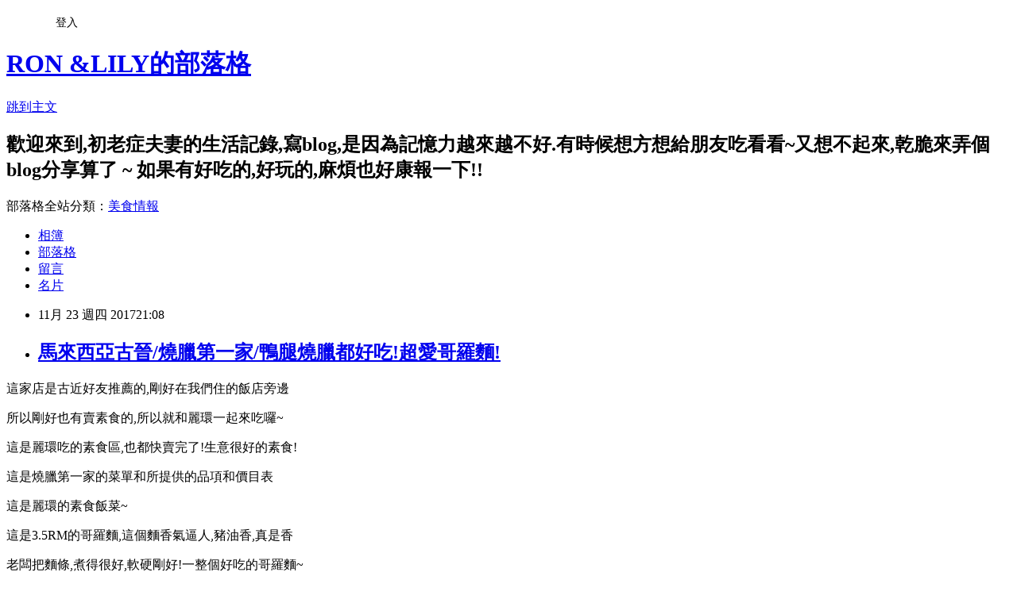

--- FILE ---
content_type: text/html; charset=utf-8
request_url: https://bluelily03070521.pixnet.net/blog/posts/9460802930
body_size: 29614
content:
<!DOCTYPE html><html lang="zh-TW"><head><meta charSet="utf-8"/><meta name="viewport" content="width=device-width, initial-scale=1"/><link rel="stylesheet" href="https://static.1px.tw/blog-next/_next/static/chunks/b1e52b495cc0137c.css" data-precedence="next"/><link rel="stylesheet" href="/fix.css?v=202601210931" type="text/css" data-precedence="medium"/><link rel="stylesheet" href="https://s3.1px.tw/blog/theme/choc/iframe-popup.css?v=202601210931" type="text/css" data-precedence="medium"/><link rel="stylesheet" href="https://s3.1px.tw/blog/theme/choc/plugins.min.css?v=202601210931" type="text/css" data-precedence="medium"/><link rel="stylesheet" href="https://s3.1px.tw/blog/theme/choc/openid-comment.css?v=202601210931" type="text/css" data-precedence="medium"/><link rel="stylesheet" href="https://s3.1px.tw/blog/theme/choc/style.min.css?v=202601210931" type="text/css" data-precedence="medium"/><link rel="stylesheet" href="https://s3.1px.tw/blog/theme/choc/main.min.css?v=202601210931" type="text/css" data-precedence="medium"/><link rel="stylesheet" href="https://pimg.1px.tw/bluelily03070521/assets/bluelily03070521.css?v=202601210931" type="text/css" data-precedence="medium"/><link rel="stylesheet" href="https://s3.1px.tw/blog/theme/choc/author-info.css?v=202601210931" type="text/css" data-precedence="medium"/><link rel="stylesheet" href="https://s3.1px.tw/blog/theme/choc/idlePop.min.css?v=202601210931" type="text/css" data-precedence="medium"/><link rel="preload" as="script" fetchPriority="low" href="https://static.1px.tw/blog-next/_next/static/chunks/94688e2baa9fea03.js"/><script src="https://static.1px.tw/blog-next/_next/static/chunks/41eaa5427c45ebcc.js" async=""></script><script src="https://static.1px.tw/blog-next/_next/static/chunks/e2c6231760bc85bd.js" async=""></script><script src="https://static.1px.tw/blog-next/_next/static/chunks/94bde6376cf279be.js" async=""></script><script src="https://static.1px.tw/blog-next/_next/static/chunks/426b9d9d938a9eb4.js" async=""></script><script src="https://static.1px.tw/blog-next/_next/static/chunks/turbopack-5021d21b4b170dda.js" async=""></script><script src="https://static.1px.tw/blog-next/_next/static/chunks/ff1a16fafef87110.js" async=""></script><script src="https://static.1px.tw/blog-next/_next/static/chunks/e308b2b9ce476a3e.js" async=""></script><script src="https://static.1px.tw/blog-next/_next/static/chunks/2bf79572a40338b7.js" async=""></script><script src="https://static.1px.tw/blog-next/_next/static/chunks/d3c6eed28c1dd8e2.js" async=""></script><script src="https://static.1px.tw/blog-next/_next/static/chunks/d4d39cfc2a072218.js" async=""></script><script src="https://static.1px.tw/blog-next/_next/static/chunks/6a5d72c05b9cd4ba.js" async=""></script><script src="https://static.1px.tw/blog-next/_next/static/chunks/8af6103cf1375f47.js" async=""></script><script src="https://static.1px.tw/blog-next/_next/static/chunks/60d08651d643cedc.js" async=""></script><script src="https://static.1px.tw/blog-next/_next/static/chunks/0ae21416dac1fa83.js" async=""></script><script src="https://static.1px.tw/blog-next/_next/static/chunks/6d1100e43ad18157.js" async=""></script><script src="https://static.1px.tw/blog-next/_next/static/chunks/87eeaf7a3b9005e8.js" async=""></script><script src="https://static.1px.tw/blog-next/_next/static/chunks/ed01c75076819ebd.js" async=""></script><script src="https://static.1px.tw/blog-next/_next/static/chunks/a4df8fc19a9a82e6.js" async=""></script><title>馬來西亞古晉/燒臘第一家/鴨腿燒臘都好吃!超愛哥羅麵!</title><meta name="description" content="這家店是古近好友推薦的,剛好在我們住的飯店旁邊所以剛好也有賣素食的,所以就和麗環一起來吃囉~"/><meta name="author" content="RON &amp;LILY的部落格"/><meta name="google-adsense-platform-account" content="pub-2647689032095179"/><meta name="fb:app_id" content="101730233200171"/><link rel="canonical" href="https://bluelily03070521.pixnet.net/blog/posts/9460802930"/><meta property="og:title" content="馬來西亞古晉/燒臘第一家/鴨腿燒臘都好吃!超愛哥羅麵!"/><meta property="og:description" content="這家店是古近好友推薦的,剛好在我們住的飯店旁邊所以剛好也有賣素食的,所以就和麗環一起來吃囉~"/><meta property="og:url" content="https://bluelily03070521.pixnet.net/blog/posts/9460802930"/><meta property="og:image" content="https://pimg.1px.tw/bluelily03070521/1510283196-3066892982.jpg"/><meta property="og:type" content="article"/><meta name="twitter:card" content="summary_large_image"/><meta name="twitter:title" content="馬來西亞古晉/燒臘第一家/鴨腿燒臘都好吃!超愛哥羅麵!"/><meta name="twitter:description" content="這家店是古近好友推薦的,剛好在我們住的飯店旁邊所以剛好也有賣素食的,所以就和麗環一起來吃囉~"/><meta name="twitter:image" content="https://pimg.1px.tw/bluelily03070521/1510283196-3066892982.jpg"/><link rel="icon" href="/favicon.ico?favicon.a62c60e0.ico" sizes="32x32" type="image/x-icon"/><script src="https://static.1px.tw/blog-next/_next/static/chunks/a6dad97d9634a72d.js" noModule=""></script></head><body><!--$--><!--/$--><!--$?--><template id="B:0"></template><!--/$--><script>requestAnimationFrame(function(){$RT=performance.now()});</script><script src="https://static.1px.tw/blog-next/_next/static/chunks/94688e2baa9fea03.js" id="_R_" async=""></script><div hidden id="S:0"><script id="pixnet-vars">
        window.PIXNET = {
          post_id: "9460802930",
          name: "bluelily03070521",
          user_id: 0,
          blog_id: "4204293",
          display_ads: true,
          ad_options: {"chictrip":false}
        };
      </script><script type="text/javascript" src="https://code.jquery.com/jquery-latest.min.js"></script><script id="json-ld-article-script" type="application/ld+json">{"@context":"https:\u002F\u002Fschema.org","@type":"BlogPosting","isAccessibleForFree":true,"mainEntityOfPage":{"@type":"WebPage","@id":"https:\u002F\u002Fbluelily03070521.pixnet.net\u002Fblog\u002Fposts\u002F9460802930"},"headline":"馬來西亞古晉\u002F燒臘第一家\u002F鴨腿燒臘都好吃!超愛哥羅麵!","description":"\u003Cimg alt=\"IMG_1699.JPG\" src=\"https:\u002F\u002Fpic.pimg.tw\u002Fbluelily03070521\u002F1510283196-3066892982_n.jpg\" title=\"IMG_1699.JPG\"\u003E\u003Cbr \u002F\u003E\u003Cspan style=\"font-family:新細明體\"\u003E\u003Cspan style=\"color:#000000\"\u003E這家店是古近好友推薦的,剛好在我們住的飯店旁邊\u003C\u002Fspan\u003E\u003C\u002Fspan\u003E\u003Cbr\u003E\u003Cspan style=\"font-family:新細明體\"\u003E\u003Cspan style=\"color:#000000\"\u003E所以剛好也有賣素食的,所以就和麗環一起來吃囉~\u003C\u002Fspan\u003E\u003C\u002Fspan\u003E\u003Cbr\u003E","articleBody":"\u003Cp style=\"text-align: center;\"\u003E\u003Cspan style=\"font-size:18px\"\u003E\u003Cspan style=\"font-family:新細明體\"\u003E\u003Cspan style=\"color:#000000\"\u003E這家店是古近好友推薦的,剛好在我們住的飯店旁邊\u003C\u002Fspan\u003E\u003C\u002Fspan\u003E\u003C\u002Fspan\u003E\u003C\u002Fp\u003E\n\n\u003Cp style=\"text-align: center;\"\u003E\u003Cspan style=\"font-size:18px\"\u003E\u003Cspan style=\"font-family:新細明體\"\u003E\u003Cspan style=\"color:#000000\"\u003E所以剛好也有賣素食的,所以就和麗環一起來吃囉~\u003C\u002Fspan\u003E\u003C\u002Fspan\u003E\u003C\u002Fspan\u003E\u003C\u002Fp\u003E\n\n\u003Cp style=\"text-align: center;\"\u003E\u003Cspan style=\"font-size:18px\"\u003E\u003Cspan style=\"font-family:新細明體\"\u003E\u003Cspan style=\"color:#000000\"\u003E\u003Ca href=\"http:\u002F\u002Fbluelily03070521.pixnet.net\u002Falbum\u002Fphoto\u002F233561636\"\u003E\u003Cimg alt=\"IMG_1699.JPG\" src=\"https:\u002F\u002Fpimg.1px.tw\u002Fbluelily03070521\u002F1510283196-3066892982.jpg\" title=\"IMG_1699.JPG\"\u003E\u003C\u002Fa\u003E\u003C\u002Fspan\u003E\u003C\u002Fspan\u003E\u003C\u002Fspan\u003E\u003C\u002Fp\u003E\n\n\u003Cp style=\"text-align: center;\"\u003E\u003Cspan style=\"font-size:18px\"\u003E\u003Cspan style=\"font-family:新細明體\"\u003E\u003Cspan style=\"color:#000000\"\u003E這是麗環吃的素食區,也都快賣完了!生意很好的素食!\u003C\u002Fspan\u003E\u003C\u002Fspan\u003E\u003C\u002Fspan\u003E\u003C\u002Fp\u003E\n\n\u003Cp style=\"text-align: center;\"\u003E\u003Cspan style=\"font-size:18px\"\u003E\u003Cspan style=\"font-family:新細明體\"\u003E\u003Cspan style=\"color:#000000\"\u003E\u003Ca href=\"http:\u002F\u002Fbluelily03070521.pixnet.net\u002Falbum\u002Fphoto\u002F233561588\"\u003E\u003Cimg alt=\"IMG_1683.JPG\" src=\"https:\u002F\u002Fpimg.1px.tw\u002Fbluelily03070521\u002F1510282817-394767088.jpg\" title=\"IMG_1683.JPG\"\u003E\u003C\u002Fa\u003E\u003C\u002Fspan\u003E\u003C\u002Fspan\u003E\u003C\u002Fspan\u003E\u003C\u002Fp\u003E\n\n\u003Cp style=\"text-align: center;\"\u003E\u003Cspan style=\"font-size:18px\"\u003E\u003Cspan style=\"font-family:新細明體\"\u003E\u003Cspan style=\"color:#000000\"\u003E這是燒臘第一家的菜單和所提供的品項和價目表\u003C\u002Fspan\u003E\u003C\u002Fspan\u003E\u003C\u002Fspan\u003E\u003C\u002Fp\u003E\n\n\u003Cp style=\"text-align: center;\"\u003E\u003Cspan style=\"font-size:18px\"\u003E\u003Cspan style=\"font-family:新細明體\"\u003E\u003Cspan style=\"color:#000000\"\u003E\u003Ca href=\"http:\u002F\u002Fbluelily03070521.pixnet.net\u002Falbum\u002Fphoto\u002F233561591\"\u003E\u003Cimg alt=\"IMG_1684.JPG\" src=\"https:\u002F\u002Fpimg.1px.tw\u002Fbluelily03070521\u002F1510282827-2601624081.jpg\" title=\"IMG_1684.JPG\"\u003E\u003C\u002Fa\u003E\u003C\u002Fspan\u003E\u003C\u002Fspan\u003E\u003C\u002Fspan\u003E\u003C\u002Fp\u003E\n\n\u003Cp style=\"text-align: center;\"\u003E\u003Cspan style=\"font-size:18px\"\u003E\u003Cspan style=\"font-family:新細明體\"\u003E\u003Cspan style=\"color:#000000\"\u003E\u003Ca href=\"http:\u002F\u002Fbluelily03070521.pixnet.net\u002Falbum\u002Fphoto\u002F233561603\"\u003E\u003Cimg alt=\"IMG_1685.JPG\" src=\"https:\u002F\u002Fpimg.1px.tw\u002Fbluelily03070521\u002F1510282960-1366523126.jpg\" title=\"IMG_1685.JPG\"\u003E\u003C\u002Fa\u003E\u003C\u002Fspan\u003E\u003C\u002Fspan\u003E\u003C\u002Fspan\u003E\u003C\u002Fp\u003E\n\n\u003Cp style=\"text-align: center;\"\u003E\u003Cspan style=\"font-size:18px\"\u003E\u003Cspan style=\"font-family:新細明體\"\u003E\u003Cspan style=\"color:#000000\"\u003E\u003Ca href=\"http:\u002F\u002Fbluelily03070521.pixnet.net\u002Falbum\u002Fphoto\u002F233561594\"\u003E\u003Cimg alt=\"IMG_1686.JPG\" src=\"https:\u002F\u002Fpimg.1px.tw\u002Fbluelily03070521\u002F1510282934-3568644231.jpg\" title=\"IMG_1686.JPG\"\u003E\u003C\u002Fa\u003E\u003C\u002Fspan\u003E\u003C\u002Fspan\u003E\u003C\u002Fspan\u003E\u003C\u002Fp\u003E\n\n\u003Cp style=\"text-align: center;\"\u003E\u003Cspan style=\"font-size:18px\"\u003E\u003Cspan style=\"font-family:新細明體\"\u003E\u003Cspan style=\"color:#000000\"\u003E這是麗環的素食飯菜~\u003C\u002Fspan\u003E\u003C\u002Fspan\u003E\u003C\u002Fspan\u003E\u003C\u002Fp\u003E\n\n\u003Cp style=\"text-align: center;\"\u003E\u003Cspan style=\"font-size:18px\"\u003E\u003Cspan style=\"font-family:新細明體\"\u003E\u003Cspan style=\"color:#000000\"\u003E\u003Ca href=\"http:\u002F\u002Fbluelily03070521.pixnet.net\u002Falbum\u002Fphoto\u002F233561597\"\u003E\u003Cimg alt=\"IMG_1687.JPG\" src=\"https:\u002F\u002Fpimg.1px.tw\u002Fbluelily03070521\u002F1510282951-2157684022.jpg\" title=\"IMG_1687.JPG\"\u003E\u003C\u002Fa\u003E\u003C\u002Fspan\u003E\u003C\u002Fspan\u003E\u003C\u002Fspan\u003E\u003C\u002Fp\u003E\n\n\u003Cp style=\"text-align: center;\"\u003E\u003Cspan style=\"font-size:18px\"\u003E\u003Cspan style=\"font-family:新細明體\"\u003E\u003Cspan style=\"color:#000000\"\u003E這是3.5RM的哥羅麵,這個麵香氣逼人,豬油香,真是香\u003C\u002Fspan\u003E\u003C\u002Fspan\u003E\u003C\u002Fspan\u003E\u003C\u002Fp\u003E\n\n\u003Cp style=\"text-align: center;\"\u003E\u003Cspan style=\"font-size:18px\"\u003E\u003Cspan style=\"font-family:新細明體\"\u003E\u003Cspan style=\"color:#000000\"\u003E老闆把麵條,煮得很好,軟硬剛好!一整個好吃的哥羅麵~\u003C\u002Fspan\u003E\u003C\u002Fspan\u003E\u003C\u002Fspan\u003E\u003C\u002Fp\u003E\n\n\u003Cp style=\"text-align: center;\"\u003E\u003Cspan style=\"font-size:18px\"\u003E\u003Cspan style=\"font-family:新細明體\"\u003E\u003Cspan style=\"color:#000000\"\u003E\u003Ca href=\"http:\u002F\u002Fbluelily03070521.pixnet.net\u002Falbum\u002Fphoto\u002F233561609\"\u003E\u003Cimg alt=\"IMG_1688.JPG\" src=\"https:\u002F\u002Fpimg.1px.tw\u002Fbluelily03070521\u002F1510282981-3907984117.jpg\" title=\"IMG_1688.JPG\"\u003E\u003C\u002Fa\u003E\u003C\u002Fspan\u003E\u003C\u002Fspan\u003E\u003C\u002Fspan\u003E\u003C\u002Fp\u003E\n\n\u003Cp style=\"text-align: center;\"\u003E\u003Cspan style=\"font-size:18px\"\u003E\u003Cspan style=\"font-family:新細明體\"\u003E\u003Cspan style=\"color:#000000\"\u003E這是加點的切盤燒肉,有燒肉,叉燒,口味很廣東\u003C\u002Fspan\u003E\u003C\u002Fspan\u003E\u003C\u002Fspan\u003E\u003C\u002Fp\u003E\n\n\u003Cp style=\"text-align: center;\"\u003E\u003Cspan style=\"font-size:18px\"\u003E\u003Cspan style=\"font-family:新細明體\"\u003E\u003Cspan style=\"color:#000000\"\u003E也很道地,其中燒肉的皮,更是酥脆,這家店,讓我5天吃兩次!\u003C\u002Fspan\u003E\u003C\u002Fspan\u003E\u003C\u002Fspan\u003E\u003C\u002Fp\u003E\n\n\u003Cp style=\"text-align: center;\"\u003E\u003Cspan style=\"font-size:18px\"\u003E\u003Cspan style=\"font-family:新細明體\"\u003E\u003Cspan style=\"color:#000000\"\u003E\u003Ca href=\"http:\u002F\u002Fbluelily03070521.pixnet.net\u002Falbum\u002Fphoto\u002F233561606\"\u003E\u003Cimg alt=\"IMG_1691.JPG\" src=\"https:\u002F\u002Fpimg.1px.tw\u002Fbluelily03070521\u002F1510282959-3838888784.jpg\" title=\"IMG_1691.JPG\"\u003E\u003C\u002Fa\u003E\u003C\u002Fspan\u003E\u003C\u002Fspan\u003E\u003C\u002Fspan\u003E\u003C\u002Fp\u003E\n\n\u003Cp style=\"text-align: center;\"\u003E\u003Cspan style=\"font-size:18px\"\u003E\u003Cspan style=\"font-family:新細明體\"\u003E\u003Cspan style=\"color:#000000\"\u003E超美味的三色奶茶,上層是茶,中間是奶,底層是雅答糖\u003C\u002Fspan\u003E\u003C\u002Fspan\u003E\u003C\u002Fspan\u003E\u003C\u002Fp\u003E\n\n\u003Cp style=\"text-align: center;\"\u003E\u003Cspan style=\"font-size:18px\"\u003E\u003Cspan style=\"font-family:新細明體\"\u003E\u003Cspan style=\"color:#000000\"\u003E亞答糖:是用亞答子和糖漿製作而成的\u003C\u002Fspan\u003E\u003C\u002Fspan\u003E\u003C\u002Fspan\u003E\u003C\u002Fp\u003E\n\n\u003Cp style=\"text-align: center;\"\u003E\u003Cspan style=\"font-size:18px\"\u003E\u003Cspan style=\"font-family:新細明體\"\u003E\u003Cspan style=\"color:#000000\"\u003E\u003Ca href=\"http:\u002F\u002Fbluelily03070521.pixnet.net\u002Falbum\u002Fphoto\u002F233561612\"\u003E\u003Cimg alt=\"IMG_1692.JPG\" src=\"https:\u002F\u002Fpimg.1px.tw\u002Fbluelily03070521\u002F1510283036-502939467.jpg\" title=\"IMG_1692.JPG\"\u003E\u003C\u002Fa\u003E\u003C\u002Fspan\u003E\u003C\u002Fspan\u003E\u003C\u002Fspan\u003E\u003C\u002Fp\u003E\n\n\u003Cp style=\"text-align: center;\"\u003E\u003Cspan style=\"font-size:18px\"\u003E\u003Cspan style=\"font-family:新細明體\"\u003E\u003Cspan style=\"color:#000000\"\u003E單點鴨腿\u002F這個口味也好,很香的鴨腿....\u003C\u002Fspan\u003E\u003C\u002Fspan\u003E\u003C\u002Fspan\u003E\u003C\u002Fp\u003E\n\n\u003Cp style=\"text-align: center;\"\u003E\u003Cspan style=\"font-size:18px\"\u003E\u003Cspan style=\"font-family:新細明體\"\u003E\u003Cspan style=\"color:#000000\"\u003E古晉的食物其實,口味都蠻好吃的,我也喜歡!\u003C\u002Fspan\u003E\u003C\u002Fspan\u003E\u003C\u002Fspan\u003E\u003C\u002Fp\u003E\n\n\u003Cp style=\"text-align: center;\"\u003E\u003Cspan style=\"font-size:18px\"\u003E\u003Cspan style=\"font-family:新細明體\"\u003E\u003Cspan style=\"color:#000000\"\u003E\u003Ca href=\"http:\u002F\u002Fbluelily03070521.pixnet.net\u002Falbum\u002Fphoto\u002F233561618\"\u003E\u003Cimg alt=\"IMG_1694.JPG\" src=\"https:\u002F\u002Fpimg.1px.tw\u002Fbluelily03070521\u002F1510283071-1147355180.jpg\" title=\"IMG_1694.JPG\"\u003E\u003C\u002Fa\u003E\u003C\u002Fspan\u003E\u003C\u002Fspan\u003E\u003C\u002Fspan\u003E\u003C\u002Fp\u003E\n\n\u003Cp style=\"text-align: center;\"\u003E\u003Cspan style=\"font-size:18px\"\u003E\u003Cspan style=\"font-family:新細明體\"\u003E\u003Cspan style=\"color:#000000\"\u003E年紀大的老人,一輩子就守這他堅持的味道,好希望在回去吃~\u003C\u002Fspan\u003E\u003C\u002Fspan\u003E\u003C\u002Fspan\u003E\u003C\u002Fp\u003E\n\n\u003Cp style=\"text-align: center;\"\u003E\u003Cspan style=\"font-size:18px\"\u003E\u003Cspan style=\"font-family:新細明體\"\u003E\u003Cspan style=\"color:#000000\"\u003E\u003Ca href=\"http:\u002F\u002Fbluelily03070521.pixnet.net\u002Falbum\u002Fphoto\u002F233561624\"\u003E\u003Cimg alt=\"IMG_1696.JPG\" src=\"https:\u002F\u002Fpimg.1px.tw\u002Fbluelily03070521\u002F1510283081-1553984834.jpg\" title=\"IMG_1696.JPG\"\u003E\u003C\u002Fa\u003E\u003C\u002Fspan\u003E\u003C\u002Fspan\u003E\u003C\u002Fspan\u003E\u003C\u002Fp\u003E\n\n\u003Cp style=\"text-align: center;\"\u003E\u003Cspan style=\"font-size:18px\"\u003E\u003Cspan style=\"font-family:新細明體\"\u003E\u003Cspan style=\"color:#000000\"\u003E\u003Ca href=\"http:\u002F\u002Fbluelily03070521.pixnet.net\u002Falbum\u002Fphoto\u002F233561621\"\u003E\u003Cimg alt=\"IMG_1697.JPG\" src=\"https:\u002F\u002Fpimg.1px.tw\u002Fbluelily03070521\u002F1510283099-3934851149.jpg\" title=\"IMG_1697.JPG\"\u003E\u003C\u002Fa\u003E\u003C\u002Fspan\u003E\u003C\u002Fspan\u003E\u003C\u002Fspan\u003E\u003C\u002Fp\u003E\n\n\u003Cp style=\"text-align: center;\"\u003E\u003Cspan style=\"font-size:18px\"\u003E\u003Cspan style=\"font-family:新細明體\"\u003E\u003Cspan style=\"color:#000000\"\u003E老闆是很推薦他家的手工麵~\u003C\u002Fspan\u003E\u003C\u002Fspan\u003E\u003C\u002Fspan\u003E\u003C\u002Fp\u003E\n\n\u003Cp style=\"text-align: center;\"\u003E\u003Cspan style=\"font-size:18px\"\u003E\u003Cspan style=\"font-family:新細明體\"\u003E\u003Cspan style=\"color:#000000\"\u003E\u003Ca href=\"http:\u002F\u002Fbluelily03070521.pixnet.net\u002Falbum\u002Fphoto\u002F233561633\"\u003E\u003Cimg alt=\"IMG_1698.JPG\" src=\"https:\u002F\u002Fpimg.1px.tw\u002Fbluelily03070521\u002F1510283176-1170996670.jpg\" title=\"IMG_1698.JPG\"\u003E\u003C\u002Fa\u003E\u003C\u002Fspan\u003E\u003C\u002Fspan\u003E\u003C\u002Fspan\u003E\u003C\u002Fp\u003E\n\n\u003Cp style=\"text-align: center;\"\u003E&nbsp;\u003C\u002Fp\u003E\n\n\u003Cp style=\"text-align: center;\"\u003E\u003Cspan style=\"font-size:18px\"\u003E\u003Cspan style=\"font-family:新細明體\"\u003E\u003Cspan style=\"color:#000000\"\u003E這是這家店的菜單\u003C\u002Fspan\u003E\u003C\u002Fspan\u003E\u003C\u002Fspan\u003E\u003C\u002Fp\u003E\n\n\u003Cp style=\"text-align: center;\"\u003E\u003Cspan style=\"font-size:18px\"\u003E\u003Cspan style=\"font-family:新細明體\"\u003E\u003Cspan style=\"color:#000000\"\u003E\u003Ca href=\"http:\u002F\u002Fbluelily03070521.pixnet.net\u002Falbum\u002Fphoto\u002F233561642\"\u003E\u003Cimg alt=\"IMG_1700.JPG\" src=\"https:\u002F\u002Fpimg.1px.tw\u002Fbluelily03070521\u002F1510283226-407826115.jpg\" title=\"IMG_1700.JPG\"\u003E\u003C\u002Fa\u003E\u003C\u002Fspan\u003E\u003C\u002Fspan\u003E\u003C\u002Fspan\u003E\u003C\u002Fp\u003E\n\n\u003Cdiv class=\"row mb10\" style=\"box-sizing: border-box; margin-right: -15px; margin-left: -15px; margin-bottom: 10px; color: rgb(51, 51, 51); font-family: &quot;Open Sans&quot;, &quot;Microsoft JhengHei&quot;, Helvetica, sans-serif; font-size: 14px;\"\u003E\n\u003Cdiv class=\"col-lg-12 col-md-12 col-sm-12 poiDetail\" style=\"box-sizing: border-box; position: relative; min-height: 1px; padding-right: 15px; padding-left: 15px; float: left; width: 457.5px; margin-right: 16px;\"\u003E\n\u003Cdiv class=\"poiDetailBody txt_gy txt_14 lh15\" style=\"box-sizing: border-box; line-height: 15px; color: rgb(85, 85, 85); padding-left: 20px; text-align: center;\"\u003E\u003Cspan style=\"font-size:18px\"\u003E\u003Cspan style=\"font-family:新細明體\"\u003E\u003Cspan style=\"color:#000000\"\u003E古晉--燒臘第一家\u003C\u002Fspan\u003E\u003C\u002Fspan\u003E\u003C\u002Fspan\u003E\u003C\u002Fdiv\u003E\n\n\u003Cdiv class=\"poiDetailBody txt_gy txt_14 lh15\" style=\"box-sizing: border-box; line-height: 15px; color: rgb(85, 85, 85); padding-left: 20px; text-align: center;\"\u003E&nbsp;\u003C\u002Fdiv\u003E\n\n\u003Cdiv class=\"poiDetailBody txt_gy txt_14 lh15\" style=\"box-sizing: border-box; line-height: 15px; color: rgb(85, 85, 85); padding-left: 20px; text-align: center;\"\u003E\u003Cspan style=\"font-size:18px\"\u003E\u003Cspan style=\"font-family:新細明體\"\u003E\u003Cspan style=\"color:#000000\"\u003E地址:古晉36, Jalan PadunganKopitiam, Chinese\u003C\u002Fspan\u003E\u003C\u002Fspan\u003E\u003C\u002Fspan\u003E\u003C\u002Fdiv\u003E\n\n\u003Cdiv class=\"poiDetailBody txt_gy txt_14 lh15\" style=\"box-sizing: border-box; line-height: 15px; color: rgb(85, 85, 85); padding-left: 20px; text-align: center;\"\u003E\u003Cbr\u003E\n\u003Cspan style=\"font-size:18px\"\u003E\u003Cspan style=\"font-family:新細明體\"\u003E\u003Cspan style=\"color:#000000\"\u003E電話:082-257 911\u003C\u002Fspan\u003E\u003C\u002Fspan\u003E\u003C\u002Fspan\u003E\u003C\u002Fdiv\u003E\n\n\u003Cdiv class=\"poiDetailBody txt_gy txt_14 lh15\" style=\"box-sizing: border-box; line-height: 15px; color: rgb(85, 85, 85); padding-left: 20px; text-align: center;\"\u003E&nbsp;\u003C\u002Fdiv\u003E\n\n\u003Cdiv class=\"poiDetailBody txt_gy txt_14 lh15\" style=\"box-sizing: border-box; line-height: 15px; color: rgb(85, 85, 85); padding-left: 20px;\"\u003E&nbsp;\u003C\u002Fdiv\u003E\n\n\u003Cdiv class=\"poiDetailBody txt_gy txt_14 lh15\" style=\"box-sizing: border-box; line-height: 15px; color: rgb(85, 85, 85); padding-left: 20px;\"\u003E&nbsp;\u003C\u002Fdiv\u003E\n\n\u003Cdiv class=\"poiDetailBody txt_gy txt_14 lh15\" style=\"box-sizing: border-box; line-height: 15px; color: rgb(85, 85, 85); padding-left: 20px;\"\u003E&nbsp;\u003C\u002Fdiv\u003E\n\u003C\u002Fdiv\u003E\n\u003C\u002Fdiv\u003E\n\n\u003Cdiv class=\"row mb10\" style=\"box-sizing: border-box; margin-right: -15px; margin-left: -15px; margin-bottom: 10px; color: rgb(51, 51, 51); font-family: &quot;Open Sans&quot;, &quot;Microsoft JhengHei&quot;, Helvetica, sans-serif; font-size: 14px;\"\u003E\n\u003Cdiv class=\"col-lg-12 col-md-12 col-sm-12 poiDetail\" style=\"box-sizing: border-box; position: relative; min-height: 1px; padding-right: 15px; padding-left: 15px; float: left; width: 457.5px; margin-right: 16px;\"\u003E\n\u003Cdiv class=\"pull-left sprite_common sprite-icon-rest-cate\" style=\"box-sizing: border-box; float: left !important; background-image: url(&quot;\u002FImages\u002Fsprite\u002Fsprite_common.png?1524&quot;); width: 15px; height: 15px; background-position: 0px -806px;\"\u003E&nbsp;\u003C\u002Fdiv\u003E\n\n\u003Cdiv class=\"poiDetailBody txt_gy txt_14 lh15\" style=\"box-sizing: border-box; line-height: 15px; color: rgb(85, 85, 85); padding-left: 20px;\"\u003E&nbsp;\u003C\u002Fdiv\u003E\n\u003C\u002Fdiv\u003E\n\u003C\u002Fdiv\u003E\n\n\u003Cp\u003E&nbsp;\u003C\u002Fp\u003E\n","image":["https:\u002F\u002Fpimg.1px.tw\u002Fbluelily03070521\u002F1510283196-3066892982.jpg"],"author":{"@type":"Person","name":"RON &LILY的部落格","url":"https:\u002F\u002Fwww.pixnet.net\u002Fpcard\u002Fbluelily03070521"},"publisher":{"@type":"Organization","name":"RON &LILY的部落格","logo":{"@type":"ImageObject","url":"https:\u002F\u002Fs3.1px.tw\u002Fblog\u002Fcommon\u002Favatar\u002Fblog_cover_dark.jpg"}},"datePublished":"2017-11-23T13:08:44.000Z","dateModified":"","keywords":[],"articleSection":"2017馬來西亞"}</script><template id="P:1"></template><template id="P:2"></template><template id="P:3"></template><section aria-label="Notifications alt+T" tabindex="-1" aria-live="polite" aria-relevant="additions text" aria-atomic="false"></section></div><script>(self.__next_f=self.__next_f||[]).push([0])</script><script>self.__next_f.push([1,"1:\"$Sreact.fragment\"\n3:I[39756,[\"https://static.1px.tw/blog-next/_next/static/chunks/ff1a16fafef87110.js\",\"https://static.1px.tw/blog-next/_next/static/chunks/e308b2b9ce476a3e.js\"],\"default\"]\n4:I[53536,[\"https://static.1px.tw/blog-next/_next/static/chunks/ff1a16fafef87110.js\",\"https://static.1px.tw/blog-next/_next/static/chunks/e308b2b9ce476a3e.js\"],\"default\"]\n6:I[97367,[\"https://static.1px.tw/blog-next/_next/static/chunks/ff1a16fafef87110.js\",\"https://static.1px.tw/blog-next/_next/static/chunks/e308b2b9ce476a3e.js\"],\"OutletBoundary\"]\n8:I[97367,[\"https://static.1px.tw/blog-next/_next/static/chunks/ff1a16fafef87110.js\",\"https://static.1px.tw/blog-next/_next/static/chunks/e308b2b9ce476a3e.js\"],\"ViewportBoundary\"]\na:I[97367,[\"https://static.1px.tw/blog-next/_next/static/chunks/ff1a16fafef87110.js\",\"https://static.1px.tw/blog-next/_next/static/chunks/e308b2b9ce476a3e.js\"],\"MetadataBoundary\"]\nc:I[63491,[\"https://static.1px.tw/blog-next/_next/static/chunks/2bf79572a40338b7.js\",\"https://static.1px.tw/blog-next/_next/static/chunks/d3c6eed28c1dd8e2.js\"],\"default\"]\n:HL[\"https://static.1px.tw/blog-next/_next/static/chunks/b1e52b495cc0137c.css\",\"style\"]\n"])</script><script>self.__next_f.push([1,"0:{\"P\":null,\"b\":\"Fh5CEL29DpBu-3dUnujtG\",\"c\":[\"\",\"blog\",\"posts\",\"9460802930\"],\"q\":\"\",\"i\":false,\"f\":[[[\"\",{\"children\":[\"blog\",{\"children\":[\"posts\",{\"children\":[[\"id\",\"9460802930\",\"d\"],{\"children\":[\"__PAGE__\",{}]}]}]}]},\"$undefined\",\"$undefined\",true],[[\"$\",\"$1\",\"c\",{\"children\":[[[\"$\",\"script\",\"script-0\",{\"src\":\"https://static.1px.tw/blog-next/_next/static/chunks/d4d39cfc2a072218.js\",\"async\":true,\"nonce\":\"$undefined\"}],[\"$\",\"script\",\"script-1\",{\"src\":\"https://static.1px.tw/blog-next/_next/static/chunks/6a5d72c05b9cd4ba.js\",\"async\":true,\"nonce\":\"$undefined\"}],[\"$\",\"script\",\"script-2\",{\"src\":\"https://static.1px.tw/blog-next/_next/static/chunks/8af6103cf1375f47.js\",\"async\":true,\"nonce\":\"$undefined\"}]],\"$L2\"]}],{\"children\":[[\"$\",\"$1\",\"c\",{\"children\":[null,[\"$\",\"$L3\",null,{\"parallelRouterKey\":\"children\",\"error\":\"$undefined\",\"errorStyles\":\"$undefined\",\"errorScripts\":\"$undefined\",\"template\":[\"$\",\"$L4\",null,{}],\"templateStyles\":\"$undefined\",\"templateScripts\":\"$undefined\",\"notFound\":\"$undefined\",\"forbidden\":\"$undefined\",\"unauthorized\":\"$undefined\"}]]}],{\"children\":[[\"$\",\"$1\",\"c\",{\"children\":[null,[\"$\",\"$L3\",null,{\"parallelRouterKey\":\"children\",\"error\":\"$undefined\",\"errorStyles\":\"$undefined\",\"errorScripts\":\"$undefined\",\"template\":[\"$\",\"$L4\",null,{}],\"templateStyles\":\"$undefined\",\"templateScripts\":\"$undefined\",\"notFound\":\"$undefined\",\"forbidden\":\"$undefined\",\"unauthorized\":\"$undefined\"}]]}],{\"children\":[[\"$\",\"$1\",\"c\",{\"children\":[null,[\"$\",\"$L3\",null,{\"parallelRouterKey\":\"children\",\"error\":\"$undefined\",\"errorStyles\":\"$undefined\",\"errorScripts\":\"$undefined\",\"template\":[\"$\",\"$L4\",null,{}],\"templateStyles\":\"$undefined\",\"templateScripts\":\"$undefined\",\"notFound\":\"$undefined\",\"forbidden\":\"$undefined\",\"unauthorized\":\"$undefined\"}]]}],{\"children\":[[\"$\",\"$1\",\"c\",{\"children\":[\"$L5\",[[\"$\",\"link\",\"0\",{\"rel\":\"stylesheet\",\"href\":\"https://static.1px.tw/blog-next/_next/static/chunks/b1e52b495cc0137c.css\",\"precedence\":\"next\",\"crossOrigin\":\"$undefined\",\"nonce\":\"$undefined\"}],[\"$\",\"script\",\"script-0\",{\"src\":\"https://static.1px.tw/blog-next/_next/static/chunks/0ae21416dac1fa83.js\",\"async\":true,\"nonce\":\"$undefined\"}],[\"$\",\"script\",\"script-1\",{\"src\":\"https://static.1px.tw/blog-next/_next/static/chunks/6d1100e43ad18157.js\",\"async\":true,\"nonce\":\"$undefined\"}],[\"$\",\"script\",\"script-2\",{\"src\":\"https://static.1px.tw/blog-next/_next/static/chunks/87eeaf7a3b9005e8.js\",\"async\":true,\"nonce\":\"$undefined\"}],[\"$\",\"script\",\"script-3\",{\"src\":\"https://static.1px.tw/blog-next/_next/static/chunks/ed01c75076819ebd.js\",\"async\":true,\"nonce\":\"$undefined\"}],[\"$\",\"script\",\"script-4\",{\"src\":\"https://static.1px.tw/blog-next/_next/static/chunks/a4df8fc19a9a82e6.js\",\"async\":true,\"nonce\":\"$undefined\"}]],[\"$\",\"$L6\",null,{\"children\":\"$@7\"}]]}],{},null,false,false]},null,false,false]},null,false,false]},null,false,false]},null,false,false],[\"$\",\"$1\",\"h\",{\"children\":[null,[\"$\",\"$L8\",null,{\"children\":\"$@9\"}],[\"$\",\"$La\",null,{\"children\":\"$@b\"}],null]}],false]],\"m\":\"$undefined\",\"G\":[\"$c\",[]],\"S\":false}\n"])</script><script>self.__next_f.push([1,"9:[[\"$\",\"meta\",\"0\",{\"charSet\":\"utf-8\"}],[\"$\",\"meta\",\"1\",{\"name\":\"viewport\",\"content\":\"width=device-width, initial-scale=1\"}]]\n"])</script><script>self.__next_f.push([1,"d:I[79520,[\"https://static.1px.tw/blog-next/_next/static/chunks/d4d39cfc2a072218.js\",\"https://static.1px.tw/blog-next/_next/static/chunks/6a5d72c05b9cd4ba.js\",\"https://static.1px.tw/blog-next/_next/static/chunks/8af6103cf1375f47.js\"],\"\"]\n10:I[2352,[\"https://static.1px.tw/blog-next/_next/static/chunks/d4d39cfc2a072218.js\",\"https://static.1px.tw/blog-next/_next/static/chunks/6a5d72c05b9cd4ba.js\",\"https://static.1px.tw/blog-next/_next/static/chunks/8af6103cf1375f47.js\"],\"AdultWarningModal\"]\n11:I[69182,[\"https://static.1px.tw/blog-next/_next/static/chunks/d4d39cfc2a072218.js\",\"https://static.1px.tw/blog-next/_next/static/chunks/6a5d72c05b9cd4ba.js\",\"https://static.1px.tw/blog-next/_next/static/chunks/8af6103cf1375f47.js\"],\"HydrationComplete\"]\n12:I[12985,[\"https://static.1px.tw/blog-next/_next/static/chunks/d4d39cfc2a072218.js\",\"https://static.1px.tw/blog-next/_next/static/chunks/6a5d72c05b9cd4ba.js\",\"https://static.1px.tw/blog-next/_next/static/chunks/8af6103cf1375f47.js\"],\"NuqsAdapter\"]\n13:I[82782,[\"https://static.1px.tw/blog-next/_next/static/chunks/d4d39cfc2a072218.js\",\"https://static.1px.tw/blog-next/_next/static/chunks/6a5d72c05b9cd4ba.js\",\"https://static.1px.tw/blog-next/_next/static/chunks/8af6103cf1375f47.js\"],\"RefineContext\"]\n14:I[29306,[\"https://static.1px.tw/blog-next/_next/static/chunks/d4d39cfc2a072218.js\",\"https://static.1px.tw/blog-next/_next/static/chunks/6a5d72c05b9cd4ba.js\",\"https://static.1px.tw/blog-next/_next/static/chunks/8af6103cf1375f47.js\",\"https://static.1px.tw/blog-next/_next/static/chunks/60d08651d643cedc.js\",\"https://static.1px.tw/blog-next/_next/static/chunks/d3c6eed28c1dd8e2.js\"],\"default\"]\n2:[\"$\",\"html\",null,{\"lang\":\"zh-TW\",\"children\":[[\"$\",\"$Ld\",null,{\"id\":\"google-tag-manager\",\"strategy\":\"afterInteractive\",\"children\":\"\\n(function(w,d,s,l,i){w[l]=w[l]||[];w[l].push({'gtm.start':\\nnew Date().getTime(),event:'gtm.js'});var f=d.getElementsByTagName(s)[0],\\nj=d.createElement(s),dl=l!='dataLayer'?'\u0026l='+l:'';j.async=true;j.src=\\n'https://www.googletagmanager.com/gtm.js?id='+i+dl;f.parentNode.insertBefore(j,f);\\n})(window,document,'script','dataLayer','GTM-TRLQMPKX');\\n  \"}],\"$Le\",\"$Lf\",[\"$\",\"body\",null,{\"children\":[[\"$\",\"$L10\",null,{\"display\":false}],[\"$\",\"$L11\",null,{}],[\"$\",\"$L12\",null,{\"children\":[\"$\",\"$L13\",null,{\"children\":[\"$\",\"$L3\",null,{\"parallelRouterKey\":\"children\",\"error\":\"$undefined\",\"errorStyles\":\"$undefined\",\"errorScripts\":\"$undefined\",\"template\":[\"$\",\"$L4\",null,{}],\"templateStyles\":\"$undefined\",\"templateScripts\":\"$undefined\",\"notFound\":[[\"$\",\"$L14\",null,{}],[]],\"forbidden\":\"$undefined\",\"unauthorized\":\"$undefined\"}]}]}]]}]]}]\n"])</script><script>self.__next_f.push([1,"e:null\nf:null\n"])</script><script>self.__next_f.push([1,"16:I[27201,[\"https://static.1px.tw/blog-next/_next/static/chunks/ff1a16fafef87110.js\",\"https://static.1px.tw/blog-next/_next/static/chunks/e308b2b9ce476a3e.js\"],\"IconMark\"]\n5:[[\"$\",\"script\",null,{\"id\":\"pixnet-vars\",\"children\":\"\\n        window.PIXNET = {\\n          post_id: \\\"9460802930\\\",\\n          name: \\\"bluelily03070521\\\",\\n          user_id: 0,\\n          blog_id: \\\"4204293\\\",\\n          display_ads: true,\\n          ad_options: {\\\"chictrip\\\":false}\\n        };\\n      \"}],\"$L15\"]\n"])</script><script>self.__next_f.push([1,"b:[[\"$\",\"title\",\"0\",{\"children\":\"馬來西亞古晉/燒臘第一家/鴨腿燒臘都好吃!超愛哥羅麵!\"}],[\"$\",\"meta\",\"1\",{\"name\":\"description\",\"content\":\"這家店是古近好友推薦的,剛好在我們住的飯店旁邊所以剛好也有賣素食的,所以就和麗環一起來吃囉~\"}],[\"$\",\"meta\",\"2\",{\"name\":\"author\",\"content\":\"RON \u0026LILY的部落格\"}],[\"$\",\"meta\",\"3\",{\"name\":\"google-adsense-platform-account\",\"content\":\"pub-2647689032095179\"}],[\"$\",\"meta\",\"4\",{\"name\":\"fb:app_id\",\"content\":\"101730233200171\"}],[\"$\",\"link\",\"5\",{\"rel\":\"canonical\",\"href\":\"https://bluelily03070521.pixnet.net/blog/posts/9460802930\"}],[\"$\",\"meta\",\"6\",{\"property\":\"og:title\",\"content\":\"馬來西亞古晉/燒臘第一家/鴨腿燒臘都好吃!超愛哥羅麵!\"}],[\"$\",\"meta\",\"7\",{\"property\":\"og:description\",\"content\":\"這家店是古近好友推薦的,剛好在我們住的飯店旁邊所以剛好也有賣素食的,所以就和麗環一起來吃囉~\"}],[\"$\",\"meta\",\"8\",{\"property\":\"og:url\",\"content\":\"https://bluelily03070521.pixnet.net/blog/posts/9460802930\"}],[\"$\",\"meta\",\"9\",{\"property\":\"og:image\",\"content\":\"https://pimg.1px.tw/bluelily03070521/1510283196-3066892982.jpg\"}],[\"$\",\"meta\",\"10\",{\"property\":\"og:type\",\"content\":\"article\"}],[\"$\",\"meta\",\"11\",{\"name\":\"twitter:card\",\"content\":\"summary_large_image\"}],[\"$\",\"meta\",\"12\",{\"name\":\"twitter:title\",\"content\":\"馬來西亞古晉/燒臘第一家/鴨腿燒臘都好吃!超愛哥羅麵!\"}],[\"$\",\"meta\",\"13\",{\"name\":\"twitter:description\",\"content\":\"這家店是古近好友推薦的,剛好在我們住的飯店旁邊所以剛好也有賣素食的,所以就和麗環一起來吃囉~\"}],[\"$\",\"meta\",\"14\",{\"name\":\"twitter:image\",\"content\":\"https://pimg.1px.tw/bluelily03070521/1510283196-3066892982.jpg\"}],[\"$\",\"link\",\"15\",{\"rel\":\"icon\",\"href\":\"/favicon.ico?favicon.a62c60e0.ico\",\"sizes\":\"32x32\",\"type\":\"image/x-icon\"}],[\"$\",\"$L16\",\"16\",{}]]\n"])</script><script>self.__next_f.push([1,"7:null\n"])</script><script>self.__next_f.push([1,":HL[\"/fix.css?v=202601210931\",\"style\",{\"type\":\"text/css\"}]\n:HL[\"https://s3.1px.tw/blog/theme/choc/iframe-popup.css?v=202601210931\",\"style\",{\"type\":\"text/css\"}]\n:HL[\"https://s3.1px.tw/blog/theme/choc/plugins.min.css?v=202601210931\",\"style\",{\"type\":\"text/css\"}]\n:HL[\"https://s3.1px.tw/blog/theme/choc/openid-comment.css?v=202601210931\",\"style\",{\"type\":\"text/css\"}]\n:HL[\"https://s3.1px.tw/blog/theme/choc/style.min.css?v=202601210931\",\"style\",{\"type\":\"text/css\"}]\n:HL[\"https://s3.1px.tw/blog/theme/choc/main.min.css?v=202601210931\",\"style\",{\"type\":\"text/css\"}]\n:HL[\"https://pimg.1px.tw/bluelily03070521/assets/bluelily03070521.css?v=202601210931\",\"style\",{\"type\":\"text/css\"}]\n:HL[\"https://s3.1px.tw/blog/theme/choc/author-info.css?v=202601210931\",\"style\",{\"type\":\"text/css\"}]\n:HL[\"https://s3.1px.tw/blog/theme/choc/idlePop.min.css?v=202601210931\",\"style\",{\"type\":\"text/css\"}]\n17:T46c0,"])</script><script>self.__next_f.push([1,"{\"@context\":\"https:\\u002F\\u002Fschema.org\",\"@type\":\"BlogPosting\",\"isAccessibleForFree\":true,\"mainEntityOfPage\":{\"@type\":\"WebPage\",\"@id\":\"https:\\u002F\\u002Fbluelily03070521.pixnet.net\\u002Fblog\\u002Fposts\\u002F9460802930\"},\"headline\":\"馬來西亞古晉\\u002F燒臘第一家\\u002F鴨腿燒臘都好吃!超愛哥羅麵!\",\"description\":\"\\u003Cimg alt=\\\"IMG_1699.JPG\\\" src=\\\"https:\\u002F\\u002Fpic.pimg.tw\\u002Fbluelily03070521\\u002F1510283196-3066892982_n.jpg\\\" title=\\\"IMG_1699.JPG\\\"\\u003E\\u003Cbr \\u002F\\u003E\\u003Cspan style=\\\"font-family:新細明體\\\"\\u003E\\u003Cspan style=\\\"color:#000000\\\"\\u003E這家店是古近好友推薦的,剛好在我們住的飯店旁邊\\u003C\\u002Fspan\\u003E\\u003C\\u002Fspan\\u003E\\u003Cbr\\u003E\\u003Cspan style=\\\"font-family:新細明體\\\"\\u003E\\u003Cspan style=\\\"color:#000000\\\"\\u003E所以剛好也有賣素食的,所以就和麗環一起來吃囉~\\u003C\\u002Fspan\\u003E\\u003C\\u002Fspan\\u003E\\u003Cbr\\u003E\",\"articleBody\":\"\\u003Cp style=\\\"text-align: center;\\\"\\u003E\\u003Cspan style=\\\"font-size:18px\\\"\\u003E\\u003Cspan style=\\\"font-family:新細明體\\\"\\u003E\\u003Cspan style=\\\"color:#000000\\\"\\u003E這家店是古近好友推薦的,剛好在我們住的飯店旁邊\\u003C\\u002Fspan\\u003E\\u003C\\u002Fspan\\u003E\\u003C\\u002Fspan\\u003E\\u003C\\u002Fp\\u003E\\n\\n\\u003Cp style=\\\"text-align: center;\\\"\\u003E\\u003Cspan style=\\\"font-size:18px\\\"\\u003E\\u003Cspan style=\\\"font-family:新細明體\\\"\\u003E\\u003Cspan style=\\\"color:#000000\\\"\\u003E所以剛好也有賣素食的,所以就和麗環一起來吃囉~\\u003C\\u002Fspan\\u003E\\u003C\\u002Fspan\\u003E\\u003C\\u002Fspan\\u003E\\u003C\\u002Fp\\u003E\\n\\n\\u003Cp style=\\\"text-align: center;\\\"\\u003E\\u003Cspan style=\\\"font-size:18px\\\"\\u003E\\u003Cspan style=\\\"font-family:新細明體\\\"\\u003E\\u003Cspan style=\\\"color:#000000\\\"\\u003E\\u003Ca href=\\\"http:\\u002F\\u002Fbluelily03070521.pixnet.net\\u002Falbum\\u002Fphoto\\u002F233561636\\\"\\u003E\\u003Cimg alt=\\\"IMG_1699.JPG\\\" src=\\\"https:\\u002F\\u002Fpimg.1px.tw\\u002Fbluelily03070521\\u002F1510283196-3066892982.jpg\\\" title=\\\"IMG_1699.JPG\\\"\\u003E\\u003C\\u002Fa\\u003E\\u003C\\u002Fspan\\u003E\\u003C\\u002Fspan\\u003E\\u003C\\u002Fspan\\u003E\\u003C\\u002Fp\\u003E\\n\\n\\u003Cp style=\\\"text-align: center;\\\"\\u003E\\u003Cspan style=\\\"font-size:18px\\\"\\u003E\\u003Cspan style=\\\"font-family:新細明體\\\"\\u003E\\u003Cspan style=\\\"color:#000000\\\"\\u003E這是麗環吃的素食區,也都快賣完了!生意很好的素食!\\u003C\\u002Fspan\\u003E\\u003C\\u002Fspan\\u003E\\u003C\\u002Fspan\\u003E\\u003C\\u002Fp\\u003E\\n\\n\\u003Cp style=\\\"text-align: center;\\\"\\u003E\\u003Cspan style=\\\"font-size:18px\\\"\\u003E\\u003Cspan style=\\\"font-family:新細明體\\\"\\u003E\\u003Cspan style=\\\"color:#000000\\\"\\u003E\\u003Ca href=\\\"http:\\u002F\\u002Fbluelily03070521.pixnet.net\\u002Falbum\\u002Fphoto\\u002F233561588\\\"\\u003E\\u003Cimg alt=\\\"IMG_1683.JPG\\\" src=\\\"https:\\u002F\\u002Fpimg.1px.tw\\u002Fbluelily03070521\\u002F1510282817-394767088.jpg\\\" title=\\\"IMG_1683.JPG\\\"\\u003E\\u003C\\u002Fa\\u003E\\u003C\\u002Fspan\\u003E\\u003C\\u002Fspan\\u003E\\u003C\\u002Fspan\\u003E\\u003C\\u002Fp\\u003E\\n\\n\\u003Cp style=\\\"text-align: center;\\\"\\u003E\\u003Cspan style=\\\"font-size:18px\\\"\\u003E\\u003Cspan style=\\\"font-family:新細明體\\\"\\u003E\\u003Cspan style=\\\"color:#000000\\\"\\u003E這是燒臘第一家的菜單和所提供的品項和價目表\\u003C\\u002Fspan\\u003E\\u003C\\u002Fspan\\u003E\\u003C\\u002Fspan\\u003E\\u003C\\u002Fp\\u003E\\n\\n\\u003Cp style=\\\"text-align: center;\\\"\\u003E\\u003Cspan style=\\\"font-size:18px\\\"\\u003E\\u003Cspan style=\\\"font-family:新細明體\\\"\\u003E\\u003Cspan style=\\\"color:#000000\\\"\\u003E\\u003Ca href=\\\"http:\\u002F\\u002Fbluelily03070521.pixnet.net\\u002Falbum\\u002Fphoto\\u002F233561591\\\"\\u003E\\u003Cimg alt=\\\"IMG_1684.JPG\\\" src=\\\"https:\\u002F\\u002Fpimg.1px.tw\\u002Fbluelily03070521\\u002F1510282827-2601624081.jpg\\\" title=\\\"IMG_1684.JPG\\\"\\u003E\\u003C\\u002Fa\\u003E\\u003C\\u002Fspan\\u003E\\u003C\\u002Fspan\\u003E\\u003C\\u002Fspan\\u003E\\u003C\\u002Fp\\u003E\\n\\n\\u003Cp style=\\\"text-align: center;\\\"\\u003E\\u003Cspan style=\\\"font-size:18px\\\"\\u003E\\u003Cspan style=\\\"font-family:新細明體\\\"\\u003E\\u003Cspan style=\\\"color:#000000\\\"\\u003E\\u003Ca href=\\\"http:\\u002F\\u002Fbluelily03070521.pixnet.net\\u002Falbum\\u002Fphoto\\u002F233561603\\\"\\u003E\\u003Cimg alt=\\\"IMG_1685.JPG\\\" src=\\\"https:\\u002F\\u002Fpimg.1px.tw\\u002Fbluelily03070521\\u002F1510282960-1366523126.jpg\\\" title=\\\"IMG_1685.JPG\\\"\\u003E\\u003C\\u002Fa\\u003E\\u003C\\u002Fspan\\u003E\\u003C\\u002Fspan\\u003E\\u003C\\u002Fspan\\u003E\\u003C\\u002Fp\\u003E\\n\\n\\u003Cp style=\\\"text-align: center;\\\"\\u003E\\u003Cspan style=\\\"font-size:18px\\\"\\u003E\\u003Cspan style=\\\"font-family:新細明體\\\"\\u003E\\u003Cspan style=\\\"color:#000000\\\"\\u003E\\u003Ca href=\\\"http:\\u002F\\u002Fbluelily03070521.pixnet.net\\u002Falbum\\u002Fphoto\\u002F233561594\\\"\\u003E\\u003Cimg alt=\\\"IMG_1686.JPG\\\" src=\\\"https:\\u002F\\u002Fpimg.1px.tw\\u002Fbluelily03070521\\u002F1510282934-3568644231.jpg\\\" title=\\\"IMG_1686.JPG\\\"\\u003E\\u003C\\u002Fa\\u003E\\u003C\\u002Fspan\\u003E\\u003C\\u002Fspan\\u003E\\u003C\\u002Fspan\\u003E\\u003C\\u002Fp\\u003E\\n\\n\\u003Cp style=\\\"text-align: center;\\\"\\u003E\\u003Cspan style=\\\"font-size:18px\\\"\\u003E\\u003Cspan style=\\\"font-family:新細明體\\\"\\u003E\\u003Cspan style=\\\"color:#000000\\\"\\u003E這是麗環的素食飯菜~\\u003C\\u002Fspan\\u003E\\u003C\\u002Fspan\\u003E\\u003C\\u002Fspan\\u003E\\u003C\\u002Fp\\u003E\\n\\n\\u003Cp style=\\\"text-align: center;\\\"\\u003E\\u003Cspan style=\\\"font-size:18px\\\"\\u003E\\u003Cspan style=\\\"font-family:新細明體\\\"\\u003E\\u003Cspan style=\\\"color:#000000\\\"\\u003E\\u003Ca href=\\\"http:\\u002F\\u002Fbluelily03070521.pixnet.net\\u002Falbum\\u002Fphoto\\u002F233561597\\\"\\u003E\\u003Cimg alt=\\\"IMG_1687.JPG\\\" src=\\\"https:\\u002F\\u002Fpimg.1px.tw\\u002Fbluelily03070521\\u002F1510282951-2157684022.jpg\\\" title=\\\"IMG_1687.JPG\\\"\\u003E\\u003C\\u002Fa\\u003E\\u003C\\u002Fspan\\u003E\\u003C\\u002Fspan\\u003E\\u003C\\u002Fspan\\u003E\\u003C\\u002Fp\\u003E\\n\\n\\u003Cp style=\\\"text-align: center;\\\"\\u003E\\u003Cspan style=\\\"font-size:18px\\\"\\u003E\\u003Cspan style=\\\"font-family:新細明體\\\"\\u003E\\u003Cspan style=\\\"color:#000000\\\"\\u003E這是3.5RM的哥羅麵,這個麵香氣逼人,豬油香,真是香\\u003C\\u002Fspan\\u003E\\u003C\\u002Fspan\\u003E\\u003C\\u002Fspan\\u003E\\u003C\\u002Fp\\u003E\\n\\n\\u003Cp style=\\\"text-align: center;\\\"\\u003E\\u003Cspan style=\\\"font-size:18px\\\"\\u003E\\u003Cspan style=\\\"font-family:新細明體\\\"\\u003E\\u003Cspan style=\\\"color:#000000\\\"\\u003E老闆把麵條,煮得很好,軟硬剛好!一整個好吃的哥羅麵~\\u003C\\u002Fspan\\u003E\\u003C\\u002Fspan\\u003E\\u003C\\u002Fspan\\u003E\\u003C\\u002Fp\\u003E\\n\\n\\u003Cp style=\\\"text-align: center;\\\"\\u003E\\u003Cspan style=\\\"font-size:18px\\\"\\u003E\\u003Cspan style=\\\"font-family:新細明體\\\"\\u003E\\u003Cspan style=\\\"color:#000000\\\"\\u003E\\u003Ca href=\\\"http:\\u002F\\u002Fbluelily03070521.pixnet.net\\u002Falbum\\u002Fphoto\\u002F233561609\\\"\\u003E\\u003Cimg alt=\\\"IMG_1688.JPG\\\" src=\\\"https:\\u002F\\u002Fpimg.1px.tw\\u002Fbluelily03070521\\u002F1510282981-3907984117.jpg\\\" title=\\\"IMG_1688.JPG\\\"\\u003E\\u003C\\u002Fa\\u003E\\u003C\\u002Fspan\\u003E\\u003C\\u002Fspan\\u003E\\u003C\\u002Fspan\\u003E\\u003C\\u002Fp\\u003E\\n\\n\\u003Cp style=\\\"text-align: center;\\\"\\u003E\\u003Cspan style=\\\"font-size:18px\\\"\\u003E\\u003Cspan style=\\\"font-family:新細明體\\\"\\u003E\\u003Cspan style=\\\"color:#000000\\\"\\u003E這是加點的切盤燒肉,有燒肉,叉燒,口味很廣東\\u003C\\u002Fspan\\u003E\\u003C\\u002Fspan\\u003E\\u003C\\u002Fspan\\u003E\\u003C\\u002Fp\\u003E\\n\\n\\u003Cp style=\\\"text-align: center;\\\"\\u003E\\u003Cspan style=\\\"font-size:18px\\\"\\u003E\\u003Cspan style=\\\"font-family:新細明體\\\"\\u003E\\u003Cspan style=\\\"color:#000000\\\"\\u003E也很道地,其中燒肉的皮,更是酥脆,這家店,讓我5天吃兩次!\\u003C\\u002Fspan\\u003E\\u003C\\u002Fspan\\u003E\\u003C\\u002Fspan\\u003E\\u003C\\u002Fp\\u003E\\n\\n\\u003Cp style=\\\"text-align: center;\\\"\\u003E\\u003Cspan style=\\\"font-size:18px\\\"\\u003E\\u003Cspan style=\\\"font-family:新細明體\\\"\\u003E\\u003Cspan style=\\\"color:#000000\\\"\\u003E\\u003Ca href=\\\"http:\\u002F\\u002Fbluelily03070521.pixnet.net\\u002Falbum\\u002Fphoto\\u002F233561606\\\"\\u003E\\u003Cimg alt=\\\"IMG_1691.JPG\\\" src=\\\"https:\\u002F\\u002Fpimg.1px.tw\\u002Fbluelily03070521\\u002F1510282959-3838888784.jpg\\\" title=\\\"IMG_1691.JPG\\\"\\u003E\\u003C\\u002Fa\\u003E\\u003C\\u002Fspan\\u003E\\u003C\\u002Fspan\\u003E\\u003C\\u002Fspan\\u003E\\u003C\\u002Fp\\u003E\\n\\n\\u003Cp style=\\\"text-align: center;\\\"\\u003E\\u003Cspan style=\\\"font-size:18px\\\"\\u003E\\u003Cspan style=\\\"font-family:新細明體\\\"\\u003E\\u003Cspan style=\\\"color:#000000\\\"\\u003E超美味的三色奶茶,上層是茶,中間是奶,底層是雅答糖\\u003C\\u002Fspan\\u003E\\u003C\\u002Fspan\\u003E\\u003C\\u002Fspan\\u003E\\u003C\\u002Fp\\u003E\\n\\n\\u003Cp style=\\\"text-align: center;\\\"\\u003E\\u003Cspan style=\\\"font-size:18px\\\"\\u003E\\u003Cspan style=\\\"font-family:新細明體\\\"\\u003E\\u003Cspan style=\\\"color:#000000\\\"\\u003E亞答糖:是用亞答子和糖漿製作而成的\\u003C\\u002Fspan\\u003E\\u003C\\u002Fspan\\u003E\\u003C\\u002Fspan\\u003E\\u003C\\u002Fp\\u003E\\n\\n\\u003Cp style=\\\"text-align: center;\\\"\\u003E\\u003Cspan style=\\\"font-size:18px\\\"\\u003E\\u003Cspan style=\\\"font-family:新細明體\\\"\\u003E\\u003Cspan style=\\\"color:#000000\\\"\\u003E\\u003Ca href=\\\"http:\\u002F\\u002Fbluelily03070521.pixnet.net\\u002Falbum\\u002Fphoto\\u002F233561612\\\"\\u003E\\u003Cimg alt=\\\"IMG_1692.JPG\\\" src=\\\"https:\\u002F\\u002Fpimg.1px.tw\\u002Fbluelily03070521\\u002F1510283036-502939467.jpg\\\" title=\\\"IMG_1692.JPG\\\"\\u003E\\u003C\\u002Fa\\u003E\\u003C\\u002Fspan\\u003E\\u003C\\u002Fspan\\u003E\\u003C\\u002Fspan\\u003E\\u003C\\u002Fp\\u003E\\n\\n\\u003Cp style=\\\"text-align: center;\\\"\\u003E\\u003Cspan style=\\\"font-size:18px\\\"\\u003E\\u003Cspan style=\\\"font-family:新細明體\\\"\\u003E\\u003Cspan style=\\\"color:#000000\\\"\\u003E單點鴨腿\\u002F這個口味也好,很香的鴨腿....\\u003C\\u002Fspan\\u003E\\u003C\\u002Fspan\\u003E\\u003C\\u002Fspan\\u003E\\u003C\\u002Fp\\u003E\\n\\n\\u003Cp style=\\\"text-align: center;\\\"\\u003E\\u003Cspan style=\\\"font-size:18px\\\"\\u003E\\u003Cspan style=\\\"font-family:新細明體\\\"\\u003E\\u003Cspan style=\\\"color:#000000\\\"\\u003E古晉的食物其實,口味都蠻好吃的,我也喜歡!\\u003C\\u002Fspan\\u003E\\u003C\\u002Fspan\\u003E\\u003C\\u002Fspan\\u003E\\u003C\\u002Fp\\u003E\\n\\n\\u003Cp style=\\\"text-align: center;\\\"\\u003E\\u003Cspan style=\\\"font-size:18px\\\"\\u003E\\u003Cspan style=\\\"font-family:新細明體\\\"\\u003E\\u003Cspan style=\\\"color:#000000\\\"\\u003E\\u003Ca href=\\\"http:\\u002F\\u002Fbluelily03070521.pixnet.net\\u002Falbum\\u002Fphoto\\u002F233561618\\\"\\u003E\\u003Cimg alt=\\\"IMG_1694.JPG\\\" src=\\\"https:\\u002F\\u002Fpimg.1px.tw\\u002Fbluelily03070521\\u002F1510283071-1147355180.jpg\\\" title=\\\"IMG_1694.JPG\\\"\\u003E\\u003C\\u002Fa\\u003E\\u003C\\u002Fspan\\u003E\\u003C\\u002Fspan\\u003E\\u003C\\u002Fspan\\u003E\\u003C\\u002Fp\\u003E\\n\\n\\u003Cp style=\\\"text-align: center;\\\"\\u003E\\u003Cspan style=\\\"font-size:18px\\\"\\u003E\\u003Cspan style=\\\"font-family:新細明體\\\"\\u003E\\u003Cspan style=\\\"color:#000000\\\"\\u003E年紀大的老人,一輩子就守這他堅持的味道,好希望在回去吃~\\u003C\\u002Fspan\\u003E\\u003C\\u002Fspan\\u003E\\u003C\\u002Fspan\\u003E\\u003C\\u002Fp\\u003E\\n\\n\\u003Cp style=\\\"text-align: center;\\\"\\u003E\\u003Cspan style=\\\"font-size:18px\\\"\\u003E\\u003Cspan style=\\\"font-family:新細明體\\\"\\u003E\\u003Cspan style=\\\"color:#000000\\\"\\u003E\\u003Ca href=\\\"http:\\u002F\\u002Fbluelily03070521.pixnet.net\\u002Falbum\\u002Fphoto\\u002F233561624\\\"\\u003E\\u003Cimg alt=\\\"IMG_1696.JPG\\\" src=\\\"https:\\u002F\\u002Fpimg.1px.tw\\u002Fbluelily03070521\\u002F1510283081-1553984834.jpg\\\" title=\\\"IMG_1696.JPG\\\"\\u003E\\u003C\\u002Fa\\u003E\\u003C\\u002Fspan\\u003E\\u003C\\u002Fspan\\u003E\\u003C\\u002Fspan\\u003E\\u003C\\u002Fp\\u003E\\n\\n\\u003Cp style=\\\"text-align: center;\\\"\\u003E\\u003Cspan style=\\\"font-size:18px\\\"\\u003E\\u003Cspan style=\\\"font-family:新細明體\\\"\\u003E\\u003Cspan style=\\\"color:#000000\\\"\\u003E\\u003Ca href=\\\"http:\\u002F\\u002Fbluelily03070521.pixnet.net\\u002Falbum\\u002Fphoto\\u002F233561621\\\"\\u003E\\u003Cimg alt=\\\"IMG_1697.JPG\\\" src=\\\"https:\\u002F\\u002Fpimg.1px.tw\\u002Fbluelily03070521\\u002F1510283099-3934851149.jpg\\\" title=\\\"IMG_1697.JPG\\\"\\u003E\\u003C\\u002Fa\\u003E\\u003C\\u002Fspan\\u003E\\u003C\\u002Fspan\\u003E\\u003C\\u002Fspan\\u003E\\u003C\\u002Fp\\u003E\\n\\n\\u003Cp style=\\\"text-align: center;\\\"\\u003E\\u003Cspan style=\\\"font-size:18px\\\"\\u003E\\u003Cspan style=\\\"font-family:新細明體\\\"\\u003E\\u003Cspan style=\\\"color:#000000\\\"\\u003E老闆是很推薦他家的手工麵~\\u003C\\u002Fspan\\u003E\\u003C\\u002Fspan\\u003E\\u003C\\u002Fspan\\u003E\\u003C\\u002Fp\\u003E\\n\\n\\u003Cp style=\\\"text-align: center;\\\"\\u003E\\u003Cspan style=\\\"font-size:18px\\\"\\u003E\\u003Cspan style=\\\"font-family:新細明體\\\"\\u003E\\u003Cspan style=\\\"color:#000000\\\"\\u003E\\u003Ca href=\\\"http:\\u002F\\u002Fbluelily03070521.pixnet.net\\u002Falbum\\u002Fphoto\\u002F233561633\\\"\\u003E\\u003Cimg alt=\\\"IMG_1698.JPG\\\" src=\\\"https:\\u002F\\u002Fpimg.1px.tw\\u002Fbluelily03070521\\u002F1510283176-1170996670.jpg\\\" title=\\\"IMG_1698.JPG\\\"\\u003E\\u003C\\u002Fa\\u003E\\u003C\\u002Fspan\\u003E\\u003C\\u002Fspan\\u003E\\u003C\\u002Fspan\\u003E\\u003C\\u002Fp\\u003E\\n\\n\\u003Cp style=\\\"text-align: center;\\\"\\u003E\u0026nbsp;\\u003C\\u002Fp\\u003E\\n\\n\\u003Cp style=\\\"text-align: center;\\\"\\u003E\\u003Cspan style=\\\"font-size:18px\\\"\\u003E\\u003Cspan style=\\\"font-family:新細明體\\\"\\u003E\\u003Cspan style=\\\"color:#000000\\\"\\u003E這是這家店的菜單\\u003C\\u002Fspan\\u003E\\u003C\\u002Fspan\\u003E\\u003C\\u002Fspan\\u003E\\u003C\\u002Fp\\u003E\\n\\n\\u003Cp style=\\\"text-align: center;\\\"\\u003E\\u003Cspan style=\\\"font-size:18px\\\"\\u003E\\u003Cspan style=\\\"font-family:新細明體\\\"\\u003E\\u003Cspan style=\\\"color:#000000\\\"\\u003E\\u003Ca href=\\\"http:\\u002F\\u002Fbluelily03070521.pixnet.net\\u002Falbum\\u002Fphoto\\u002F233561642\\\"\\u003E\\u003Cimg alt=\\\"IMG_1700.JPG\\\" src=\\\"https:\\u002F\\u002Fpimg.1px.tw\\u002Fbluelily03070521\\u002F1510283226-407826115.jpg\\\" title=\\\"IMG_1700.JPG\\\"\\u003E\\u003C\\u002Fa\\u003E\\u003C\\u002Fspan\\u003E\\u003C\\u002Fspan\\u003E\\u003C\\u002Fspan\\u003E\\u003C\\u002Fp\\u003E\\n\\n\\u003Cdiv class=\\\"row mb10\\\" style=\\\"box-sizing: border-box; margin-right: -15px; margin-left: -15px; margin-bottom: 10px; color: rgb(51, 51, 51); font-family: \u0026quot;Open Sans\u0026quot;, \u0026quot;Microsoft JhengHei\u0026quot;, Helvetica, sans-serif; font-size: 14px;\\\"\\u003E\\n\\u003Cdiv class=\\\"col-lg-12 col-md-12 col-sm-12 poiDetail\\\" style=\\\"box-sizing: border-box; position: relative; min-height: 1px; padding-right: 15px; padding-left: 15px; float: left; width: 457.5px; margin-right: 16px;\\\"\\u003E\\n\\u003Cdiv class=\\\"poiDetailBody txt_gy txt_14 lh15\\\" style=\\\"box-sizing: border-box; line-height: 15px; color: rgb(85, 85, 85); padding-left: 20px; text-align: center;\\\"\\u003E\\u003Cspan style=\\\"font-size:18px\\\"\\u003E\\u003Cspan style=\\\"font-family:新細明體\\\"\\u003E\\u003Cspan style=\\\"color:#000000\\\"\\u003E古晉--燒臘第一家\\u003C\\u002Fspan\\u003E\\u003C\\u002Fspan\\u003E\\u003C\\u002Fspan\\u003E\\u003C\\u002Fdiv\\u003E\\n\\n\\u003Cdiv class=\\\"poiDetailBody txt_gy txt_14 lh15\\\" style=\\\"box-sizing: border-box; line-height: 15px; color: rgb(85, 85, 85); padding-left: 20px; text-align: center;\\\"\\u003E\u0026nbsp;\\u003C\\u002Fdiv\\u003E\\n\\n\\u003Cdiv class=\\\"poiDetailBody txt_gy txt_14 lh15\\\" style=\\\"box-sizing: border-box; line-height: 15px; color: rgb(85, 85, 85); padding-left: 20px; text-align: center;\\\"\\u003E\\u003Cspan style=\\\"font-size:18px\\\"\\u003E\\u003Cspan style=\\\"font-family:新細明體\\\"\\u003E\\u003Cspan style=\\\"color:#000000\\\"\\u003E地址:古晉36, Jalan PadunganKopitiam, Chinese\\u003C\\u002Fspan\\u003E\\u003C\\u002Fspan\\u003E\\u003C\\u002Fspan\\u003E\\u003C\\u002Fdiv\\u003E\\n\\n\\u003Cdiv class=\\\"poiDetailBody txt_gy txt_14 lh15\\\" style=\\\"box-sizing: border-box; line-height: 15px; color: rgb(85, 85, 85); padding-left: 20px; text-align: center;\\\"\\u003E\\u003Cbr\\u003E\\n\\u003Cspan style=\\\"font-size:18px\\\"\\u003E\\u003Cspan style=\\\"font-family:新細明體\\\"\\u003E\\u003Cspan style=\\\"color:#000000\\\"\\u003E電話:082-257 911\\u003C\\u002Fspan\\u003E\\u003C\\u002Fspan\\u003E\\u003C\\u002Fspan\\u003E\\u003C\\u002Fdiv\\u003E\\n\\n\\u003Cdiv class=\\\"poiDetailBody txt_gy txt_14 lh15\\\" style=\\\"box-sizing: border-box; line-height: 15px; color: rgb(85, 85, 85); padding-left: 20px; text-align: center;\\\"\\u003E\u0026nbsp;\\u003C\\u002Fdiv\\u003E\\n\\n\\u003Cdiv class=\\\"poiDetailBody txt_gy txt_14 lh15\\\" style=\\\"box-sizing: border-box; line-height: 15px; color: rgb(85, 85, 85); padding-left: 20px;\\\"\\u003E\u0026nbsp;\\u003C\\u002Fdiv\\u003E\\n\\n\\u003Cdiv class=\\\"poiDetailBody txt_gy txt_14 lh15\\\" style=\\\"box-sizing: border-box; line-height: 15px; color: rgb(85, 85, 85); padding-left: 20px;\\\"\\u003E\u0026nbsp;\\u003C\\u002Fdiv\\u003E\\n\\n\\u003Cdiv class=\\\"poiDetailBody txt_gy txt_14 lh15\\\" style=\\\"box-sizing: border-box; line-height: 15px; color: rgb(85, 85, 85); padding-left: 20px;\\\"\\u003E\u0026nbsp;\\u003C\\u002Fdiv\\u003E\\n\\u003C\\u002Fdiv\\u003E\\n\\u003C\\u002Fdiv\\u003E\\n\\n\\u003Cdiv class=\\\"row mb10\\\" style=\\\"box-sizing: border-box; margin-right: -15px; margin-left: -15px; margin-bottom: 10px; color: rgb(51, 51, 51); font-family: \u0026quot;Open Sans\u0026quot;, \u0026quot;Microsoft JhengHei\u0026quot;, Helvetica, sans-serif; font-size: 14px;\\\"\\u003E\\n\\u003Cdiv class=\\\"col-lg-12 col-md-12 col-sm-12 poiDetail\\\" style=\\\"box-sizing: border-box; position: relative; min-height: 1px; padding-right: 15px; padding-left: 15px; float: left; width: 457.5px; margin-right: 16px;\\\"\\u003E\\n\\u003Cdiv class=\\\"pull-left sprite_common sprite-icon-rest-cate\\\" style=\\\"box-sizing: border-box; float: left !important; background-image: url(\u0026quot;\\u002FImages\\u002Fsprite\\u002Fsprite_common.png?1524\u0026quot;); width: 15px; height: 15px; background-position: 0px -806px;\\\"\\u003E\u0026nbsp;\\u003C\\u002Fdiv\\u003E\\n\\n\\u003Cdiv class=\\\"poiDetailBody txt_gy txt_14 lh15\\\" style=\\\"box-sizing: border-box; line-height: 15px; color: rgb(85, 85, 85); padding-left: 20px;\\\"\\u003E\u0026nbsp;\\u003C\\u002Fdiv\\u003E\\n\\u003C\\u002Fdiv\\u003E\\n\\u003C\\u002Fdiv\\u003E\\n\\n\\u003Cp\\u003E\u0026nbsp;\\u003C\\u002Fp\\u003E\\n\",\"image\":[\"https:\\u002F\\u002Fpimg.1px.tw\\u002Fbluelily03070521\\u002F1510283196-3066892982.jpg\"],\"author\":{\"@type\":\"Person\",\"name\":\"RON \u0026LILY的部落格\",\"url\":\"https:\\u002F\\u002Fwww.pixnet.net\\u002Fpcard\\u002Fbluelily03070521\"},\"publisher\":{\"@type\":\"Organization\",\"name\":\"RON \u0026LILY的部落格\",\"logo\":{\"@type\":\"ImageObject\",\"url\":\"https:\\u002F\\u002Fs3.1px.tw\\u002Fblog\\u002Fcommon\\u002Favatar\\u002Fblog_cover_dark.jpg\"}},\"datePublished\":\"2017-11-23T13:08:44.000Z\",\"dateModified\":\"\",\"keywords\":[],\"articleSection\":\"2017馬來西亞\"}"])</script><script>self.__next_f.push([1,"15:[[[[\"$\",\"link\",\"/fix.css?v=202601210931\",{\"rel\":\"stylesheet\",\"href\":\"/fix.css?v=202601210931\",\"type\":\"text/css\",\"precedence\":\"medium\"}],[\"$\",\"link\",\"https://s3.1px.tw/blog/theme/choc/iframe-popup.css?v=202601210931\",{\"rel\":\"stylesheet\",\"href\":\"https://s3.1px.tw/blog/theme/choc/iframe-popup.css?v=202601210931\",\"type\":\"text/css\",\"precedence\":\"medium\"}],[\"$\",\"link\",\"https://s3.1px.tw/blog/theme/choc/plugins.min.css?v=202601210931\",{\"rel\":\"stylesheet\",\"href\":\"https://s3.1px.tw/blog/theme/choc/plugins.min.css?v=202601210931\",\"type\":\"text/css\",\"precedence\":\"medium\"}],[\"$\",\"link\",\"https://s3.1px.tw/blog/theme/choc/openid-comment.css?v=202601210931\",{\"rel\":\"stylesheet\",\"href\":\"https://s3.1px.tw/blog/theme/choc/openid-comment.css?v=202601210931\",\"type\":\"text/css\",\"precedence\":\"medium\"}],[\"$\",\"link\",\"https://s3.1px.tw/blog/theme/choc/style.min.css?v=202601210931\",{\"rel\":\"stylesheet\",\"href\":\"https://s3.1px.tw/blog/theme/choc/style.min.css?v=202601210931\",\"type\":\"text/css\",\"precedence\":\"medium\"}],[\"$\",\"link\",\"https://s3.1px.tw/blog/theme/choc/main.min.css?v=202601210931\",{\"rel\":\"stylesheet\",\"href\":\"https://s3.1px.tw/blog/theme/choc/main.min.css?v=202601210931\",\"type\":\"text/css\",\"precedence\":\"medium\"}],[\"$\",\"link\",\"https://pimg.1px.tw/bluelily03070521/assets/bluelily03070521.css?v=202601210931\",{\"rel\":\"stylesheet\",\"href\":\"https://pimg.1px.tw/bluelily03070521/assets/bluelily03070521.css?v=202601210931\",\"type\":\"text/css\",\"precedence\":\"medium\"}],[\"$\",\"link\",\"https://s3.1px.tw/blog/theme/choc/author-info.css?v=202601210931\",{\"rel\":\"stylesheet\",\"href\":\"https://s3.1px.tw/blog/theme/choc/author-info.css?v=202601210931\",\"type\":\"text/css\",\"precedence\":\"medium\"}],[\"$\",\"link\",\"https://s3.1px.tw/blog/theme/choc/idlePop.min.css?v=202601210931\",{\"rel\":\"stylesheet\",\"href\":\"https://s3.1px.tw/blog/theme/choc/idlePop.min.css?v=202601210931\",\"type\":\"text/css\",\"precedence\":\"medium\"}]],[\"$\",\"script\",null,{\"type\":\"text/javascript\",\"src\":\"https://code.jquery.com/jquery-latest.min.js\"}]],[[\"$\",\"script\",null,{\"id\":\"json-ld-article-script\",\"type\":\"application/ld+json\",\"dangerouslySetInnerHTML\":{\"__html\":\"$17\"}}],\"$L18\"],\"$L19\",\"$L1a\"]\n"])</script><script>self.__next_f.push([1,"1b:I[5479,[\"https://static.1px.tw/blog-next/_next/static/chunks/d4d39cfc2a072218.js\",\"https://static.1px.tw/blog-next/_next/static/chunks/6a5d72c05b9cd4ba.js\",\"https://static.1px.tw/blog-next/_next/static/chunks/8af6103cf1375f47.js\",\"https://static.1px.tw/blog-next/_next/static/chunks/0ae21416dac1fa83.js\",\"https://static.1px.tw/blog-next/_next/static/chunks/6d1100e43ad18157.js\",\"https://static.1px.tw/blog-next/_next/static/chunks/87eeaf7a3b9005e8.js\",\"https://static.1px.tw/blog-next/_next/static/chunks/ed01c75076819ebd.js\",\"https://static.1px.tw/blog-next/_next/static/chunks/a4df8fc19a9a82e6.js\"],\"default\"]\n1c:I[38045,[\"https://static.1px.tw/blog-next/_next/static/chunks/d4d39cfc2a072218.js\",\"https://static.1px.tw/blog-next/_next/static/chunks/6a5d72c05b9cd4ba.js\",\"https://static.1px.tw/blog-next/_next/static/chunks/8af6103cf1375f47.js\",\"https://static.1px.tw/blog-next/_next/static/chunks/0ae21416dac1fa83.js\",\"https://static.1px.tw/blog-next/_next/static/chunks/6d1100e43ad18157.js\",\"https://static.1px.tw/blog-next/_next/static/chunks/87eeaf7a3b9005e8.js\",\"https://static.1px.tw/blog-next/_next/static/chunks/ed01c75076819ebd.js\",\"https://static.1px.tw/blog-next/_next/static/chunks/a4df8fc19a9a82e6.js\"],\"ArticleHead\"]\n18:[\"$\",\"script\",null,{\"id\":\"json-ld-breadcrumb-script\",\"type\":\"application/ld+json\",\"dangerouslySetInnerHTML\":{\"__html\":\"{\\\"@context\\\":\\\"https:\\\\u002F\\\\u002Fschema.org\\\",\\\"@type\\\":\\\"BreadcrumbList\\\",\\\"itemListElement\\\":[{\\\"@type\\\":\\\"ListItem\\\",\\\"position\\\":1,\\\"name\\\":\\\"首頁\\\",\\\"item\\\":\\\"https:\\\\u002F\\\\u002Fbluelily03070521.pixnet.net\\\"},{\\\"@type\\\":\\\"ListItem\\\",\\\"position\\\":2,\\\"name\\\":\\\"部落格\\\",\\\"item\\\":\\\"https:\\\\u002F\\\\u002Fbluelily03070521.pixnet.net\\\\u002Fblog\\\"},{\\\"@type\\\":\\\"ListItem\\\",\\\"position\\\":3,\\\"name\\\":\\\"文章\\\",\\\"item\\\":\\\"https:\\\\u002F\\\\u002Fbluelily03070521.pixnet.net\\\\u002Fblog\\\\u002Fposts\\\"},{\\\"@type\\\":\\\"ListItem\\\",\\\"position\\\":4,\\\"name\\\":\\\"馬來西亞古晉\\\\u002F燒臘第一家\\\\u002F鴨腿燒臘都好吃!超愛哥羅麵!\\\",\\\"item\\\":\\\"https:\\\\u002F\\\\u002Fbluelily03070521.pixnet.net\\\\u002Fblog\\\\u002Fposts\\\\u002F9460802930\\\"}]}\"}}]\n1d:T2c40,"])</script><script>self.__next_f.push([1,"\u003cp style=\"text-align: center;\"\u003e\u003cspan style=\"font-size:18px\"\u003e\u003cspan style=\"font-family:新細明體\"\u003e\u003cspan style=\"color:#000000\"\u003e這家店是古近好友推薦的,剛好在我們住的飯店旁邊\u003c/span\u003e\u003c/span\u003e\u003c/span\u003e\u003c/p\u003e\n\n\u003cp style=\"text-align: center;\"\u003e\u003cspan style=\"font-size:18px\"\u003e\u003cspan style=\"font-family:新細明體\"\u003e\u003cspan style=\"color:#000000\"\u003e所以剛好也有賣素食的,所以就和麗環一起來吃囉~\u003c/span\u003e\u003c/span\u003e\u003c/span\u003e\u003c/p\u003e\n\n\u003cp style=\"text-align: center;\"\u003e\u003cspan style=\"font-size:18px\"\u003e\u003cspan style=\"font-family:新細明體\"\u003e\u003cspan style=\"color:#000000\"\u003e\u003ca href=\"http://bluelily03070521.pixnet.net/album/photo/233561636\"\u003e\u003cimg alt=\"IMG_1699.JPG\" src=\"https://pimg.1px.tw/bluelily03070521/1510283196-3066892982.jpg\" title=\"IMG_1699.JPG\"\u003e\u003c/a\u003e\u003c/span\u003e\u003c/span\u003e\u003c/span\u003e\u003c/p\u003e\n\n\u003cp style=\"text-align: center;\"\u003e\u003cspan style=\"font-size:18px\"\u003e\u003cspan style=\"font-family:新細明體\"\u003e\u003cspan style=\"color:#000000\"\u003e這是麗環吃的素食區,也都快賣完了!生意很好的素食!\u003c/span\u003e\u003c/span\u003e\u003c/span\u003e\u003c/p\u003e\n\n\u003cp style=\"text-align: center;\"\u003e\u003cspan style=\"font-size:18px\"\u003e\u003cspan style=\"font-family:新細明體\"\u003e\u003cspan style=\"color:#000000\"\u003e\u003ca href=\"http://bluelily03070521.pixnet.net/album/photo/233561588\"\u003e\u003cimg alt=\"IMG_1683.JPG\" src=\"https://pimg.1px.tw/bluelily03070521/1510282817-394767088.jpg\" title=\"IMG_1683.JPG\"\u003e\u003c/a\u003e\u003c/span\u003e\u003c/span\u003e\u003c/span\u003e\u003c/p\u003e\n\n\u003cp style=\"text-align: center;\"\u003e\u003cspan style=\"font-size:18px\"\u003e\u003cspan style=\"font-family:新細明體\"\u003e\u003cspan style=\"color:#000000\"\u003e這是燒臘第一家的菜單和所提供的品項和價目表\u003c/span\u003e\u003c/span\u003e\u003c/span\u003e\u003c/p\u003e\n\n\u003cp style=\"text-align: center;\"\u003e\u003cspan style=\"font-size:18px\"\u003e\u003cspan style=\"font-family:新細明體\"\u003e\u003cspan style=\"color:#000000\"\u003e\u003ca href=\"http://bluelily03070521.pixnet.net/album/photo/233561591\"\u003e\u003cimg alt=\"IMG_1684.JPG\" src=\"https://pimg.1px.tw/bluelily03070521/1510282827-2601624081.jpg\" title=\"IMG_1684.JPG\"\u003e\u003c/a\u003e\u003c/span\u003e\u003c/span\u003e\u003c/span\u003e\u003c/p\u003e\n\n\u003cp style=\"text-align: center;\"\u003e\u003cspan style=\"font-size:18px\"\u003e\u003cspan style=\"font-family:新細明體\"\u003e\u003cspan style=\"color:#000000\"\u003e\u003ca href=\"http://bluelily03070521.pixnet.net/album/photo/233561603\"\u003e\u003cimg alt=\"IMG_1685.JPG\" src=\"https://pimg.1px.tw/bluelily03070521/1510282960-1366523126.jpg\" title=\"IMG_1685.JPG\"\u003e\u003c/a\u003e\u003c/span\u003e\u003c/span\u003e\u003c/span\u003e\u003c/p\u003e\n\n\u003cp style=\"text-align: center;\"\u003e\u003cspan style=\"font-size:18px\"\u003e\u003cspan style=\"font-family:新細明體\"\u003e\u003cspan style=\"color:#000000\"\u003e\u003ca href=\"http://bluelily03070521.pixnet.net/album/photo/233561594\"\u003e\u003cimg alt=\"IMG_1686.JPG\" src=\"https://pimg.1px.tw/bluelily03070521/1510282934-3568644231.jpg\" title=\"IMG_1686.JPG\"\u003e\u003c/a\u003e\u003c/span\u003e\u003c/span\u003e\u003c/span\u003e\u003c/p\u003e\n\n\u003cp style=\"text-align: center;\"\u003e\u003cspan style=\"font-size:18px\"\u003e\u003cspan style=\"font-family:新細明體\"\u003e\u003cspan style=\"color:#000000\"\u003e這是麗環的素食飯菜~\u003c/span\u003e\u003c/span\u003e\u003c/span\u003e\u003c/p\u003e\n\n\u003cp style=\"text-align: center;\"\u003e\u003cspan style=\"font-size:18px\"\u003e\u003cspan style=\"font-family:新細明體\"\u003e\u003cspan style=\"color:#000000\"\u003e\u003ca href=\"http://bluelily03070521.pixnet.net/album/photo/233561597\"\u003e\u003cimg alt=\"IMG_1687.JPG\" src=\"https://pimg.1px.tw/bluelily03070521/1510282951-2157684022.jpg\" title=\"IMG_1687.JPG\"\u003e\u003c/a\u003e\u003c/span\u003e\u003c/span\u003e\u003c/span\u003e\u003c/p\u003e\n\n\u003cp style=\"text-align: center;\"\u003e\u003cspan style=\"font-size:18px\"\u003e\u003cspan style=\"font-family:新細明體\"\u003e\u003cspan style=\"color:#000000\"\u003e這是3.5RM的哥羅麵,這個麵香氣逼人,豬油香,真是香\u003c/span\u003e\u003c/span\u003e\u003c/span\u003e\u003c/p\u003e\n\n\u003cp style=\"text-align: center;\"\u003e\u003cspan style=\"font-size:18px\"\u003e\u003cspan style=\"font-family:新細明體\"\u003e\u003cspan style=\"color:#000000\"\u003e老闆把麵條,煮得很好,軟硬剛好!一整個好吃的哥羅麵~\u003c/span\u003e\u003c/span\u003e\u003c/span\u003e\u003c/p\u003e\n\n\u003cp style=\"text-align: center;\"\u003e\u003cspan style=\"font-size:18px\"\u003e\u003cspan style=\"font-family:新細明體\"\u003e\u003cspan style=\"color:#000000\"\u003e\u003ca href=\"http://bluelily03070521.pixnet.net/album/photo/233561609\"\u003e\u003cimg alt=\"IMG_1688.JPG\" src=\"https://pimg.1px.tw/bluelily03070521/1510282981-3907984117.jpg\" title=\"IMG_1688.JPG\"\u003e\u003c/a\u003e\u003c/span\u003e\u003c/span\u003e\u003c/span\u003e\u003c/p\u003e\n\n\u003cp style=\"text-align: center;\"\u003e\u003cspan style=\"font-size:18px\"\u003e\u003cspan style=\"font-family:新細明體\"\u003e\u003cspan style=\"color:#000000\"\u003e這是加點的切盤燒肉,有燒肉,叉燒,口味很廣東\u003c/span\u003e\u003c/span\u003e\u003c/span\u003e\u003c/p\u003e\n\n\u003cp style=\"text-align: center;\"\u003e\u003cspan style=\"font-size:18px\"\u003e\u003cspan style=\"font-family:新細明體\"\u003e\u003cspan style=\"color:#000000\"\u003e也很道地,其中燒肉的皮,更是酥脆,這家店,讓我5天吃兩次!\u003c/span\u003e\u003c/span\u003e\u003c/span\u003e\u003c/p\u003e\n\n\u003cp style=\"text-align: center;\"\u003e\u003cspan style=\"font-size:18px\"\u003e\u003cspan style=\"font-family:新細明體\"\u003e\u003cspan style=\"color:#000000\"\u003e\u003ca href=\"http://bluelily03070521.pixnet.net/album/photo/233561606\"\u003e\u003cimg alt=\"IMG_1691.JPG\" src=\"https://pimg.1px.tw/bluelily03070521/1510282959-3838888784.jpg\" title=\"IMG_1691.JPG\"\u003e\u003c/a\u003e\u003c/span\u003e\u003c/span\u003e\u003c/span\u003e\u003c/p\u003e\n\n\u003cp style=\"text-align: center;\"\u003e\u003cspan style=\"font-size:18px\"\u003e\u003cspan style=\"font-family:新細明體\"\u003e\u003cspan style=\"color:#000000\"\u003e超美味的三色奶茶,上層是茶,中間是奶,底層是雅答糖\u003c/span\u003e\u003c/span\u003e\u003c/span\u003e\u003c/p\u003e\n\n\u003cp style=\"text-align: center;\"\u003e\u003cspan style=\"font-size:18px\"\u003e\u003cspan style=\"font-family:新細明體\"\u003e\u003cspan style=\"color:#000000\"\u003e亞答糖:是用亞答子和糖漿製作而成的\u003c/span\u003e\u003c/span\u003e\u003c/span\u003e\u003c/p\u003e\n\n\u003cp style=\"text-align: center;\"\u003e\u003cspan style=\"font-size:18px\"\u003e\u003cspan style=\"font-family:新細明體\"\u003e\u003cspan style=\"color:#000000\"\u003e\u003ca href=\"http://bluelily03070521.pixnet.net/album/photo/233561612\"\u003e\u003cimg alt=\"IMG_1692.JPG\" src=\"https://pimg.1px.tw/bluelily03070521/1510283036-502939467.jpg\" title=\"IMG_1692.JPG\"\u003e\u003c/a\u003e\u003c/span\u003e\u003c/span\u003e\u003c/span\u003e\u003c/p\u003e\n\n\u003cp style=\"text-align: center;\"\u003e\u003cspan style=\"font-size:18px\"\u003e\u003cspan style=\"font-family:新細明體\"\u003e\u003cspan style=\"color:#000000\"\u003e單點鴨腿/這個口味也好,很香的鴨腿....\u003c/span\u003e\u003c/span\u003e\u003c/span\u003e\u003c/p\u003e\n\n\u003cp style=\"text-align: center;\"\u003e\u003cspan style=\"font-size:18px\"\u003e\u003cspan style=\"font-family:新細明體\"\u003e\u003cspan style=\"color:#000000\"\u003e古晉的食物其實,口味都蠻好吃的,我也喜歡!\u003c/span\u003e\u003c/span\u003e\u003c/span\u003e\u003c/p\u003e\n\n\u003cp style=\"text-align: center;\"\u003e\u003cspan style=\"font-size:18px\"\u003e\u003cspan style=\"font-family:新細明體\"\u003e\u003cspan style=\"color:#000000\"\u003e\u003ca href=\"http://bluelily03070521.pixnet.net/album/photo/233561618\"\u003e\u003cimg alt=\"IMG_1694.JPG\" src=\"https://pimg.1px.tw/bluelily03070521/1510283071-1147355180.jpg\" title=\"IMG_1694.JPG\"\u003e\u003c/a\u003e\u003c/span\u003e\u003c/span\u003e\u003c/span\u003e\u003c/p\u003e\n\n\u003cp style=\"text-align: center;\"\u003e\u003cspan style=\"font-size:18px\"\u003e\u003cspan style=\"font-family:新細明體\"\u003e\u003cspan style=\"color:#000000\"\u003e年紀大的老人,一輩子就守這他堅持的味道,好希望在回去吃~\u003c/span\u003e\u003c/span\u003e\u003c/span\u003e\u003c/p\u003e\n\n\u003cp style=\"text-align: center;\"\u003e\u003cspan style=\"font-size:18px\"\u003e\u003cspan style=\"font-family:新細明體\"\u003e\u003cspan style=\"color:#000000\"\u003e\u003ca href=\"http://bluelily03070521.pixnet.net/album/photo/233561624\"\u003e\u003cimg alt=\"IMG_1696.JPG\" src=\"https://pimg.1px.tw/bluelily03070521/1510283081-1553984834.jpg\" title=\"IMG_1696.JPG\"\u003e\u003c/a\u003e\u003c/span\u003e\u003c/span\u003e\u003c/span\u003e\u003c/p\u003e\n\n\u003cp style=\"text-align: center;\"\u003e\u003cspan style=\"font-size:18px\"\u003e\u003cspan style=\"font-family:新細明體\"\u003e\u003cspan style=\"color:#000000\"\u003e\u003ca href=\"http://bluelily03070521.pixnet.net/album/photo/233561621\"\u003e\u003cimg alt=\"IMG_1697.JPG\" src=\"https://pimg.1px.tw/bluelily03070521/1510283099-3934851149.jpg\" title=\"IMG_1697.JPG\"\u003e\u003c/a\u003e\u003c/span\u003e\u003c/span\u003e\u003c/span\u003e\u003c/p\u003e\n\n\u003cp style=\"text-align: center;\"\u003e\u003cspan style=\"font-size:18px\"\u003e\u003cspan style=\"font-family:新細明體\"\u003e\u003cspan style=\"color:#000000\"\u003e老闆是很推薦他家的手工麵~\u003c/span\u003e\u003c/span\u003e\u003c/span\u003e\u003c/p\u003e\n\n\u003cp style=\"text-align: center;\"\u003e\u003cspan style=\"font-size:18px\"\u003e\u003cspan style=\"font-family:新細明體\"\u003e\u003cspan style=\"color:#000000\"\u003e\u003ca href=\"http://bluelily03070521.pixnet.net/album/photo/233561633\"\u003e\u003cimg alt=\"IMG_1698.JPG\" src=\"https://pimg.1px.tw/bluelily03070521/1510283176-1170996670.jpg\" title=\"IMG_1698.JPG\"\u003e\u003c/a\u003e\u003c/span\u003e\u003c/span\u003e\u003c/span\u003e\u003c/p\u003e\n\n\u003cp style=\"text-align: center;\"\u003e\u0026nbsp;\u003c/p\u003e\n\n\u003cp style=\"text-align: center;\"\u003e\u003cspan style=\"font-size:18px\"\u003e\u003cspan style=\"font-family:新細明體\"\u003e\u003cspan style=\"color:#000000\"\u003e這是這家店的菜單\u003c/span\u003e\u003c/span\u003e\u003c/span\u003e\u003c/p\u003e\n\n\u003cp style=\"text-align: center;\"\u003e\u003cspan style=\"font-size:18px\"\u003e\u003cspan style=\"font-family:新細明體\"\u003e\u003cspan style=\"color:#000000\"\u003e\u003ca href=\"http://bluelily03070521.pixnet.net/album/photo/233561642\"\u003e\u003cimg alt=\"IMG_1700.JPG\" src=\"https://pimg.1px.tw/bluelily03070521/1510283226-407826115.jpg\" title=\"IMG_1700.JPG\"\u003e\u003c/a\u003e\u003c/span\u003e\u003c/span\u003e\u003c/span\u003e\u003c/p\u003e\n\n\u003cdiv class=\"row mb10\" style=\"box-sizing: border-box; margin-right: -15px; margin-left: -15px; margin-bottom: 10px; color: rgb(51, 51, 51); font-family: \u0026quot;Open Sans\u0026quot;, \u0026quot;Microsoft JhengHei\u0026quot;, Helvetica, sans-serif; font-size: 14px;\"\u003e\n\u003cdiv class=\"col-lg-12 col-md-12 col-sm-12 poiDetail\" style=\"box-sizing: border-box; position: relative; min-height: 1px; padding-right: 15px; padding-left: 15px; float: left; width: 457.5px; margin-right: 16px;\"\u003e\n\u003cdiv class=\"poiDetailBody txt_gy txt_14 lh15\" style=\"box-sizing: border-box; line-height: 15px; color: rgb(85, 85, 85); padding-left: 20px; text-align: center;\"\u003e\u003cspan style=\"font-size:18px\"\u003e\u003cspan style=\"font-family:新細明體\"\u003e\u003cspan style=\"color:#000000\"\u003e古晉--燒臘第一家\u003c/span\u003e\u003c/span\u003e\u003c/span\u003e\u003c/div\u003e\n\n\u003cdiv class=\"poiDetailBody txt_gy txt_14 lh15\" style=\"box-sizing: border-box; line-height: 15px; color: rgb(85, 85, 85); padding-left: 20px; text-align: center;\"\u003e\u0026nbsp;\u003c/div\u003e\n\n\u003cdiv class=\"poiDetailBody txt_gy txt_14 lh15\" style=\"box-sizing: border-box; line-height: 15px; color: rgb(85, 85, 85); padding-left: 20px; text-align: center;\"\u003e\u003cspan style=\"font-size:18px\"\u003e\u003cspan style=\"font-family:新細明體\"\u003e\u003cspan style=\"color:#000000\"\u003e地址:古晉36, Jalan PadunganKopitiam, Chinese\u003c/span\u003e\u003c/span\u003e\u003c/span\u003e\u003c/div\u003e\n\n\u003cdiv class=\"poiDetailBody txt_gy txt_14 lh15\" style=\"box-sizing: border-box; line-height: 15px; color: rgb(85, 85, 85); padding-left: 20px; text-align: center;\"\u003e\u003cbr\u003e\n\u003cspan style=\"font-size:18px\"\u003e\u003cspan style=\"font-family:新細明體\"\u003e\u003cspan style=\"color:#000000\"\u003e電話:082-257 911\u003c/span\u003e\u003c/span\u003e\u003c/span\u003e\u003c/div\u003e\n\n\u003cdiv class=\"poiDetailBody txt_gy txt_14 lh15\" style=\"box-sizing: border-box; line-height: 15px; color: rgb(85, 85, 85); padding-left: 20px; text-align: center;\"\u003e\u0026nbsp;\u003c/div\u003e\n\n\u003cdiv class=\"poiDetailBody txt_gy txt_14 lh15\" style=\"box-sizing: border-box; line-height: 15px; color: rgb(85, 85, 85); padding-left: 20px;\"\u003e\u0026nbsp;\u003c/div\u003e\n\n\u003cdiv class=\"poiDetailBody txt_gy txt_14 lh15\" style=\"box-sizing: border-box; line-height: 15px; color: rgb(85, 85, 85); padding-left: 20px;\"\u003e\u0026nbsp;\u003c/div\u003e\n\n\u003cdiv class=\"poiDetailBody txt_gy txt_14 lh15\" style=\"box-sizing: border-box; line-height: 15px; color: rgb(85, 85, 85); padding-left: 20px;\"\u003e\u0026nbsp;\u003c/div\u003e\n\u003c/div\u003e\n\u003c/div\u003e\n\n\u003cdiv class=\"row mb10\" style=\"box-sizing: border-box; margin-right: -15px; margin-left: -15px; margin-bottom: 10px; color: rgb(51, 51, 51); font-family: \u0026quot;Open Sans\u0026quot;, \u0026quot;Microsoft JhengHei\u0026quot;, Helvetica, sans-serif; font-size: 14px;\"\u003e\n\u003cdiv class=\"col-lg-12 col-md-12 col-sm-12 poiDetail\" style=\"box-sizing: border-box; position: relative; min-height: 1px; padding-right: 15px; padding-left: 15px; float: left; width: 457.5px; margin-right: 16px;\"\u003e\n\u003cdiv class=\"pull-left sprite_common sprite-icon-rest-cate\" style=\"box-sizing: border-box; float: left !important; background-image: url(\u0026quot;/Images/sprite/sprite_common.png?1524\u0026quot;); width: 15px; height: 15px; background-position: 0px -806px;\"\u003e\u0026nbsp;\u003c/div\u003e\n\n\u003cdiv class=\"poiDetailBody txt_gy txt_14 lh15\" style=\"box-sizing: border-box; line-height: 15px; color: rgb(85, 85, 85); padding-left: 20px;\"\u003e\u0026nbsp;\u003c/div\u003e\n\u003c/div\u003e\n\u003c/div\u003e\n\n\u003cp\u003e\u0026nbsp;\u003c/p\u003e\n"])</script><script>self.__next_f.push([1,"1e:T2c17,"])</script><script>self.__next_f.push([1,"\u003cp style=\"text-align: center;\"\u003e\u003cspan style=\"font-size:18px\"\u003e\u003cspan style=\"font-family:新細明體\"\u003e\u003cspan style=\"color:#000000\"\u003e這家店是古近好友推薦的,剛好在我們住的飯店旁邊\u003c/span\u003e\u003c/span\u003e\u003c/span\u003e\u003c/p\u003e \u003cp style=\"text-align: center;\"\u003e\u003cspan style=\"font-size:18px\"\u003e\u003cspan style=\"font-family:新細明體\"\u003e\u003cspan style=\"color:#000000\"\u003e所以剛好也有賣素食的,所以就和麗環一起來吃囉~\u003c/span\u003e\u003c/span\u003e\u003c/span\u003e\u003c/p\u003e \u003cp style=\"text-align: center;\"\u003e\u003cspan style=\"font-size:18px\"\u003e\u003cspan style=\"font-family:新細明體\"\u003e\u003cspan style=\"color:#000000\"\u003e\u003ca href=\"http://bluelily03070521.pixnet.net/album/photo/233561636\"\u003e\u003cimg alt=\"IMG_1699.JPG\" src=\"https://pimg.1px.tw/bluelily03070521/1510283196-3066892982.jpg\" title=\"IMG_1699.JPG\"\u003e\u003c/a\u003e\u003c/span\u003e\u003c/span\u003e\u003c/span\u003e\u003c/p\u003e \u003cp style=\"text-align: center;\"\u003e\u003cspan style=\"font-size:18px\"\u003e\u003cspan style=\"font-family:新細明體\"\u003e\u003cspan style=\"color:#000000\"\u003e這是麗環吃的素食區,也都快賣完了!生意很好的素食!\u003c/span\u003e\u003c/span\u003e\u003c/span\u003e\u003c/p\u003e \u003cp style=\"text-align: center;\"\u003e\u003cspan style=\"font-size:18px\"\u003e\u003cspan style=\"font-family:新細明體\"\u003e\u003cspan style=\"color:#000000\"\u003e\u003ca href=\"http://bluelily03070521.pixnet.net/album/photo/233561588\"\u003e\u003cimg alt=\"IMG_1683.JPG\" src=\"https://pimg.1px.tw/bluelily03070521/1510282817-394767088.jpg\" title=\"IMG_1683.JPG\"\u003e\u003c/a\u003e\u003c/span\u003e\u003c/span\u003e\u003c/span\u003e\u003c/p\u003e \u003cp style=\"text-align: center;\"\u003e\u003cspan style=\"font-size:18px\"\u003e\u003cspan style=\"font-family:新細明體\"\u003e\u003cspan style=\"color:#000000\"\u003e這是燒臘第一家的菜單和所提供的品項和價目表\u003c/span\u003e\u003c/span\u003e\u003c/span\u003e\u003c/p\u003e \u003cp style=\"text-align: center;\"\u003e\u003cspan style=\"font-size:18px\"\u003e\u003cspan style=\"font-family:新細明體\"\u003e\u003cspan style=\"color:#000000\"\u003e\u003ca href=\"http://bluelily03070521.pixnet.net/album/photo/233561591\"\u003e\u003cimg alt=\"IMG_1684.JPG\" src=\"https://pimg.1px.tw/bluelily03070521/1510282827-2601624081.jpg\" title=\"IMG_1684.JPG\"\u003e\u003c/a\u003e\u003c/span\u003e\u003c/span\u003e\u003c/span\u003e\u003c/p\u003e \u003cp style=\"text-align: center;\"\u003e\u003cspan style=\"font-size:18px\"\u003e\u003cspan style=\"font-family:新細明體\"\u003e\u003cspan style=\"color:#000000\"\u003e\u003ca href=\"http://bluelily03070521.pixnet.net/album/photo/233561603\"\u003e\u003cimg alt=\"IMG_1685.JPG\" src=\"https://pimg.1px.tw/bluelily03070521/1510282960-1366523126.jpg\" title=\"IMG_1685.JPG\"\u003e\u003c/a\u003e\u003c/span\u003e\u003c/span\u003e\u003c/span\u003e\u003c/p\u003e \u003cp style=\"text-align: center;\"\u003e\u003cspan style=\"font-size:18px\"\u003e\u003cspan style=\"font-family:新細明體\"\u003e\u003cspan style=\"color:#000000\"\u003e\u003ca href=\"http://bluelily03070521.pixnet.net/album/photo/233561594\"\u003e\u003cimg alt=\"IMG_1686.JPG\" src=\"https://pimg.1px.tw/bluelily03070521/1510282934-3568644231.jpg\" title=\"IMG_1686.JPG\"\u003e\u003c/a\u003e\u003c/span\u003e\u003c/span\u003e\u003c/span\u003e\u003c/p\u003e \u003cp style=\"text-align: center;\"\u003e\u003cspan style=\"font-size:18px\"\u003e\u003cspan style=\"font-family:新細明體\"\u003e\u003cspan style=\"color:#000000\"\u003e這是麗環的素食飯菜~\u003c/span\u003e\u003c/span\u003e\u003c/span\u003e\u003c/p\u003e \u003cp style=\"text-align: center;\"\u003e\u003cspan style=\"font-size:18px\"\u003e\u003cspan style=\"font-family:新細明體\"\u003e\u003cspan style=\"color:#000000\"\u003e\u003ca href=\"http://bluelily03070521.pixnet.net/album/photo/233561597\"\u003e\u003cimg alt=\"IMG_1687.JPG\" src=\"https://pimg.1px.tw/bluelily03070521/1510282951-2157684022.jpg\" title=\"IMG_1687.JPG\"\u003e\u003c/a\u003e\u003c/span\u003e\u003c/span\u003e\u003c/span\u003e\u003c/p\u003e \u003cp style=\"text-align: center;\"\u003e\u003cspan style=\"font-size:18px\"\u003e\u003cspan style=\"font-family:新細明體\"\u003e\u003cspan style=\"color:#000000\"\u003e這是3.5RM的哥羅麵,這個麵香氣逼人,豬油香,真是香\u003c/span\u003e\u003c/span\u003e\u003c/span\u003e\u003c/p\u003e \u003cp style=\"text-align: center;\"\u003e\u003cspan style=\"font-size:18px\"\u003e\u003cspan style=\"font-family:新細明體\"\u003e\u003cspan style=\"color:#000000\"\u003e老闆把麵條,煮得很好,軟硬剛好!一整個好吃的哥羅麵~\u003c/span\u003e\u003c/span\u003e\u003c/span\u003e\u003c/p\u003e \u003cp style=\"text-align: center;\"\u003e\u003cspan style=\"font-size:18px\"\u003e\u003cspan style=\"font-family:新細明體\"\u003e\u003cspan style=\"color:#000000\"\u003e\u003ca href=\"http://bluelily03070521.pixnet.net/album/photo/233561609\"\u003e\u003cimg alt=\"IMG_1688.JPG\" src=\"https://pimg.1px.tw/bluelily03070521/1510282981-3907984117.jpg\" title=\"IMG_1688.JPG\"\u003e\u003c/a\u003e\u003c/span\u003e\u003c/span\u003e\u003c/span\u003e\u003c/p\u003e \u003cp style=\"text-align: center;\"\u003e\u003cspan style=\"font-size:18px\"\u003e\u003cspan style=\"font-family:新細明體\"\u003e\u003cspan style=\"color:#000000\"\u003e這是加點的切盤燒肉,有燒肉,叉燒,口味很廣東\u003c/span\u003e\u003c/span\u003e\u003c/span\u003e\u003c/p\u003e \u003cp style=\"text-align: center;\"\u003e\u003cspan style=\"font-size:18px\"\u003e\u003cspan style=\"font-family:新細明體\"\u003e\u003cspan style=\"color:#000000\"\u003e也很道地,其中燒肉的皮,更是酥脆,這家店,讓我5天吃兩次!\u003c/span\u003e\u003c/span\u003e\u003c/span\u003e\u003c/p\u003e \u003cp style=\"text-align: center;\"\u003e\u003cspan style=\"font-size:18px\"\u003e\u003cspan style=\"font-family:新細明體\"\u003e\u003cspan style=\"color:#000000\"\u003e\u003ca href=\"http://bluelily03070521.pixnet.net/album/photo/233561606\"\u003e\u003cimg alt=\"IMG_1691.JPG\" src=\"https://pimg.1px.tw/bluelily03070521/1510282959-3838888784.jpg\" title=\"IMG_1691.JPG\"\u003e\u003c/a\u003e\u003c/span\u003e\u003c/span\u003e\u003c/span\u003e\u003c/p\u003e \u003cp style=\"text-align: center;\"\u003e\u003cspan style=\"font-size:18px\"\u003e\u003cspan style=\"font-family:新細明體\"\u003e\u003cspan style=\"color:#000000\"\u003e超美味的三色奶茶,上層是茶,中間是奶,底層是雅答糖\u003c/span\u003e\u003c/span\u003e\u003c/span\u003e\u003c/p\u003e \u003cp style=\"text-align: center;\"\u003e\u003cspan style=\"font-size:18px\"\u003e\u003cspan style=\"font-family:新細明體\"\u003e\u003cspan style=\"color:#000000\"\u003e亞答糖:是用亞答子和糖漿製作而成的\u003c/span\u003e\u003c/span\u003e\u003c/span\u003e\u003c/p\u003e \u003cp style=\"text-align: center;\"\u003e\u003cspan style=\"font-size:18px\"\u003e\u003cspan style=\"font-family:新細明體\"\u003e\u003cspan style=\"color:#000000\"\u003e\u003ca href=\"http://bluelily03070521.pixnet.net/album/photo/233561612\"\u003e\u003cimg alt=\"IMG_1692.JPG\" src=\"https://pimg.1px.tw/bluelily03070521/1510283036-502939467.jpg\" title=\"IMG_1692.JPG\"\u003e\u003c/a\u003e\u003c/span\u003e\u003c/span\u003e\u003c/span\u003e\u003c/p\u003e \u003cp style=\"text-align: center;\"\u003e\u003cspan style=\"font-size:18px\"\u003e\u003cspan style=\"font-family:新細明體\"\u003e\u003cspan style=\"color:#000000\"\u003e單點鴨腿/這個口味也好,很香的鴨腿....\u003c/span\u003e\u003c/span\u003e\u003c/span\u003e\u003c/p\u003e \u003cp style=\"text-align: center;\"\u003e\u003cspan style=\"font-size:18px\"\u003e\u003cspan style=\"font-family:新細明體\"\u003e\u003cspan style=\"color:#000000\"\u003e古晉的食物其實,口味都蠻好吃的,我也喜歡!\u003c/span\u003e\u003c/span\u003e\u003c/span\u003e\u003c/p\u003e \u003cp style=\"text-align: center;\"\u003e\u003cspan style=\"font-size:18px\"\u003e\u003cspan style=\"font-family:新細明體\"\u003e\u003cspan style=\"color:#000000\"\u003e\u003ca href=\"http://bluelily03070521.pixnet.net/album/photo/233561618\"\u003e\u003cimg alt=\"IMG_1694.JPG\" src=\"https://pimg.1px.tw/bluelily03070521/1510283071-1147355180.jpg\" title=\"IMG_1694.JPG\"\u003e\u003c/a\u003e\u003c/span\u003e\u003c/span\u003e\u003c/span\u003e\u003c/p\u003e \u003cp style=\"text-align: center;\"\u003e\u003cspan style=\"font-size:18px\"\u003e\u003cspan style=\"font-family:新細明體\"\u003e\u003cspan style=\"color:#000000\"\u003e年紀大的老人,一輩子就守這他堅持的味道,好希望在回去吃~\u003c/span\u003e\u003c/span\u003e\u003c/span\u003e\u003c/p\u003e \u003cp style=\"text-align: center;\"\u003e\u003cspan style=\"font-size:18px\"\u003e\u003cspan style=\"font-family:新細明體\"\u003e\u003cspan style=\"color:#000000\"\u003e\u003ca href=\"http://bluelily03070521.pixnet.net/album/photo/233561624\"\u003e\u003cimg alt=\"IMG_1696.JPG\" src=\"https://pimg.1px.tw/bluelily03070521/1510283081-1553984834.jpg\" title=\"IMG_1696.JPG\"\u003e\u003c/a\u003e\u003c/span\u003e\u003c/span\u003e\u003c/span\u003e\u003c/p\u003e \u003cp style=\"text-align: center;\"\u003e\u003cspan style=\"font-size:18px\"\u003e\u003cspan style=\"font-family:新細明體\"\u003e\u003cspan style=\"color:#000000\"\u003e\u003ca href=\"http://bluelily03070521.pixnet.net/album/photo/233561621\"\u003e\u003cimg alt=\"IMG_1697.JPG\" src=\"https://pimg.1px.tw/bluelily03070521/1510283099-3934851149.jpg\" title=\"IMG_1697.JPG\"\u003e\u003c/a\u003e\u003c/span\u003e\u003c/span\u003e\u003c/span\u003e\u003c/p\u003e \u003cp style=\"text-align: center;\"\u003e\u003cspan style=\"font-size:18px\"\u003e\u003cspan style=\"font-family:新細明體\"\u003e\u003cspan style=\"color:#000000\"\u003e老闆是很推薦他家的手工麵~\u003c/span\u003e\u003c/span\u003e\u003c/span\u003e\u003c/p\u003e \u003cp style=\"text-align: center;\"\u003e\u003cspan style=\"font-size:18px\"\u003e\u003cspan style=\"font-family:新細明體\"\u003e\u003cspan style=\"color:#000000\"\u003e\u003ca href=\"http://bluelily03070521.pixnet.net/album/photo/233561633\"\u003e\u003cimg alt=\"IMG_1698.JPG\" src=\"https://pimg.1px.tw/bluelily03070521/1510283176-1170996670.jpg\" title=\"IMG_1698.JPG\"\u003e\u003c/a\u003e\u003c/span\u003e\u003c/span\u003e\u003c/span\u003e\u003c/p\u003e \u003cp style=\"text-align: center;\"\u003e\u0026nbsp;\u003c/p\u003e \u003cp style=\"text-align: center;\"\u003e\u003cspan style=\"font-size:18px\"\u003e\u003cspan style=\"font-family:新細明體\"\u003e\u003cspan style=\"color:#000000\"\u003e這是這家店的菜單\u003c/span\u003e\u003c/span\u003e\u003c/span\u003e\u003c/p\u003e \u003cp style=\"text-align: center;\"\u003e\u003cspan style=\"font-size:18px\"\u003e\u003cspan style=\"font-family:新細明體\"\u003e\u003cspan style=\"color:#000000\"\u003e\u003ca href=\"http://bluelily03070521.pixnet.net/album/photo/233561642\"\u003e\u003cimg alt=\"IMG_1700.JPG\" src=\"https://pimg.1px.tw/bluelily03070521/1510283226-407826115.jpg\" title=\"IMG_1700.JPG\"\u003e\u003c/a\u003e\u003c/span\u003e\u003c/span\u003e\u003c/span\u003e\u003c/p\u003e \u003cdiv class=\"row mb10\" style=\"box-sizing: border-box; margin-right: -15px; margin-left: -15px; margin-bottom: 10px; color: rgb(51, 51, 51); font-family: \u0026quot;Open Sans\u0026quot;, \u0026quot;Microsoft JhengHei\u0026quot;, Helvetica, sans-serif; font-size: 14px;\"\u003e \u003cdiv class=\"col-lg-12 col-md-12 col-sm-12 poiDetail\" style=\"box-sizing: border-box; position: relative; min-height: 1px; padding-right: 15px; padding-left: 15px; float: left; width: 457.5px; margin-right: 16px;\"\u003e \u003cdiv class=\"poiDetailBody txt_gy txt_14 lh15\" style=\"box-sizing: border-box; line-height: 15px; color: rgb(85, 85, 85); padding-left: 20px; text-align: center;\"\u003e\u003cspan style=\"font-size:18px\"\u003e\u003cspan style=\"font-family:新細明體\"\u003e\u003cspan style=\"color:#000000\"\u003e古晉--燒臘第一家\u003c/span\u003e\u003c/span\u003e\u003c/span\u003e\u003c/div\u003e \u003cdiv class=\"poiDetailBody txt_gy txt_14 lh15\" style=\"box-sizing: border-box; line-height: 15px; color: rgb(85, 85, 85); padding-left: 20px; text-align: center;\"\u003e\u0026nbsp;\u003c/div\u003e \u003cdiv class=\"poiDetailBody txt_gy txt_14 lh15\" style=\"box-sizing: border-box; line-height: 15px; color: rgb(85, 85, 85); padding-left: 20px; text-align: center;\"\u003e\u003cspan style=\"font-size:18px\"\u003e\u003cspan style=\"font-family:新細明體\"\u003e\u003cspan style=\"color:#000000\"\u003e地址:古晉36, Jalan PadunganKopitiam, Chinese\u003c/span\u003e\u003c/span\u003e\u003c/span\u003e\u003c/div\u003e \u003cdiv class=\"poiDetailBody txt_gy txt_14 lh15\" style=\"box-sizing: border-box; line-height: 15px; color: rgb(85, 85, 85); padding-left: 20px; text-align: center;\"\u003e\u003cbr\u003e \u003cspan style=\"font-size:18px\"\u003e\u003cspan style=\"font-family:新細明體\"\u003e\u003cspan style=\"color:#000000\"\u003e電話:082-257 911\u003c/span\u003e\u003c/span\u003e\u003c/span\u003e\u003c/div\u003e \u003cdiv class=\"poiDetailBody txt_gy txt_14 lh15\" style=\"box-sizing: border-box; line-height: 15px; color: rgb(85, 85, 85); padding-left: 20px; text-align: center;\"\u003e\u0026nbsp;\u003c/div\u003e \u003cdiv class=\"poiDetailBody txt_gy txt_14 lh15\" style=\"box-sizing: border-box; line-height: 15px; color: rgb(85, 85, 85); padding-left: 20px;\"\u003e\u0026nbsp;\u003c/div\u003e \u003cdiv class=\"poiDetailBody txt_gy txt_14 lh15\" style=\"box-sizing: border-box; line-height: 15px; color: rgb(85, 85, 85); padding-left: 20px;\"\u003e\u0026nbsp;\u003c/div\u003e \u003cdiv class=\"poiDetailBody txt_gy txt_14 lh15\" style=\"box-sizing: border-box; line-height: 15px; color: rgb(85, 85, 85); padding-left: 20px;\"\u003e\u0026nbsp;\u003c/div\u003e \u003c/div\u003e \u003c/div\u003e \u003cdiv class=\"row mb10\" style=\"box-sizing: border-box; margin-right: -15px; margin-left: -15px; margin-bottom: 10px; color: rgb(51, 51, 51); font-family: \u0026quot;Open Sans\u0026quot;, \u0026quot;Microsoft JhengHei\u0026quot;, Helvetica, sans-serif; font-size: 14px;\"\u003e \u003cdiv class=\"col-lg-12 col-md-12 col-sm-12 poiDetail\" style=\"box-sizing: border-box; position: relative; min-height: 1px; padding-right: 15px; padding-left: 15px; float: left; width: 457.5px; margin-right: 16px;\"\u003e \u003cdiv class=\"pull-left sprite_common sprite-icon-rest-cate\" style=\"box-sizing: border-box; float: left !important; background-image: url(\u0026quot;/Images/sprite/sprite_common.png?1524\u0026quot;); width: 15px; height: 15px; background-position: 0px -806px;\"\u003e\u0026nbsp;\u003c/div\u003e \u003cdiv class=\"poiDetailBody txt_gy txt_14 lh15\" style=\"box-sizing: border-box; line-height: 15px; color: rgb(85, 85, 85); padding-left: 20px;\"\u003e\u0026nbsp;\u003c/div\u003e \u003c/div\u003e \u003c/div\u003e \u003cp\u003e\u0026nbsp;\u003c/p\u003e "])</script><script>self.__next_f.push([1,"1a:[\"$\",\"div\",null,{\"className\":\"main-container\",\"children\":[[\"$\",\"div\",null,{\"id\":\"pixnet-ad-before_header\",\"className\":\"pixnet-ad-placement\"}],[\"$\",\"div\",null,{\"id\":\"body-div\",\"children\":[[\"$\",\"div\",null,{\"id\":\"container\",\"children\":[[\"$\",\"div\",null,{\"id\":\"container2\",\"children\":[[\"$\",\"div\",null,{\"id\":\"container3\",\"children\":[[\"$\",\"div\",null,{\"id\":\"header\",\"children\":[[\"$\",\"div\",null,{\"id\":\"banner\",\"children\":[[\"$\",\"h1\",null,{\"children\":[\"$\",\"a\",null,{\"href\":\"https://bluelily03070521.pixnet.net/blog\",\"children\":\"RON \u0026LILY的部落格\"}]}],[\"$\",\"p\",null,{\"className\":\"skiplink\",\"children\":[\"$\",\"a\",null,{\"href\":\"#article-area\",\"title\":\"skip the page header to the main content\",\"children\":\"跳到主文\"}]}],[\"$\",\"h2\",null,{\"suppressHydrationWarning\":true,\"dangerouslySetInnerHTML\":{\"__html\":\"歡迎來到,初老症夫妻的生活記錄,寫blog,是因為記憶力越來越不好.有時候想方想給朋友吃看看~又想不起來,乾脆來弄個blog分享算了 ~\\n如果有好吃的,好玩的,麻煩也好康報一下!!\"}}],[\"$\",\"p\",null,{\"id\":\"blog-category\",\"children\":[\"部落格全站分類：\",[\"$\",\"a\",null,{\"href\":\"#\",\"children\":\"美食情報\"}]]}]]}],[\"$\",\"ul\",null,{\"id\":\"navigation\",\"children\":[[\"$\",\"li\",null,{\"className\":\"navigation-links\",\"id\":\"link-album\",\"children\":[\"$\",\"a\",null,{\"href\":\"/albums\",\"title\":\"go to gallery page of this user\",\"children\":\"相簿\"}]}],[\"$\",\"li\",null,{\"className\":\"navigation-links\",\"id\":\"link-blog\",\"children\":[\"$\",\"a\",null,{\"href\":\"https://bluelily03070521.pixnet.net/blog\",\"title\":\"go to index page of this blog\",\"children\":\"部落格\"}]}],[\"$\",\"li\",null,{\"className\":\"navigation-links\",\"id\":\"link-guestbook\",\"children\":[\"$\",\"a\",null,{\"id\":\"guestbook\",\"data-msg\":\"尚未安裝留言板，無法進行留言\",\"data-action\":\"none\",\"href\":\"#\",\"title\":\"go to guestbook page of this user\",\"children\":\"留言\"}]}],[\"$\",\"li\",null,{\"className\":\"navigation-links\",\"id\":\"link-profile\",\"children\":[\"$\",\"a\",null,{\"href\":\"https://www.pixnet.net/pcard/4204293\",\"title\":\"go to profile page of this user\",\"children\":\"名片\"}]}]]}]]}],[\"$\",\"div\",null,{\"id\":\"main\",\"children\":[[\"$\",\"div\",null,{\"id\":\"content\",\"children\":[[\"$\",\"$L1b\",null,{\"data\":\"$undefined\"}],[\"$\",\"div\",null,{\"id\":\"article-area\",\"children\":[\"$\",\"div\",null,{\"id\":\"article-box\",\"children\":[\"$\",\"div\",null,{\"className\":\"article\",\"children\":[[\"$\",\"$L1c\",null,{\"post\":{\"id\":\"9460802930\",\"title\":\"馬來西亞古晉/燒臘第一家/鴨腿燒臘都好吃!超愛哥羅麵!\",\"excerpt\":\"\u003cimg alt=\\\"IMG_1699.JPG\\\" src=\\\"https://pic.pimg.tw/bluelily03070521/1510283196-3066892982_n.jpg\\\" title=\\\"IMG_1699.JPG\\\"\u003e\u003cbr /\u003e\u003cspan style=\\\"font-family:新細明體\\\"\u003e\u003cspan style=\\\"color:#000000\\\"\u003e這家店是古近好友推薦的,剛好在我們住的飯店旁邊\u003c/span\u003e\u003c/span\u003e\u003cbr\u003e\u003cspan style=\\\"font-family:新細明體\\\"\u003e\u003cspan style=\\\"color:#000000\\\"\u003e所以剛好也有賣素食的,所以就和麗環一起來吃囉~\u003c/span\u003e\u003c/span\u003e\u003cbr\u003e\",\"contents\":{\"post_id\":\"9460802930\",\"contents\":\"$1d\",\"sanitized_contents\":\"$1e\",\"created_at\":null,\"updated_at\":null},\"published_at\":1511442524,\"featured\":{\"id\":null,\"url\":\"https://pimg.1px.tw/bluelily03070521/1510283196-3066892982.jpg\"},\"category\":{\"id\":\"9005508578\",\"blog_id\":\"4204293\",\"name\":\"2017馬來西亞\",\"folder_id\":\"0\",\"post_count\":12,\"sort\":26,\"status\":\"active\",\"frontend\":\"visible\",\"created_at\":0,\"updated_at\":0},\"primaryChannel\":{\"id\":26,\"name\":\"美味食記\",\"slug\":\"food-diary\",\"type_id\":2},\"secondaryChannel\":{\"id\":29,\"name\":\"國外旅遊\",\"slug\":\"abroad\",\"type_id\":1},\"tags\":[],\"visibility\":\"public\",\"password_hint\":null,\"friends\":[],\"groups\":[],\"status\":\"active\",\"is_pinned\":0,\"allow_comment\":1,\"comment_visibility\":1,\"comment_permission\":1,\"post_url\":\"https://bluelily03070521.pixnet.net/blog/posts/9460802930\",\"stats\":{\"post_id\":\"9460802930\",\"views\":423,\"views_today\":0,\"likes\":0,\"link_clicks\":0,\"comments\":0,\"replies\":0,\"created_at\":0,\"updated_at\":0},\"password\":null,\"comments\":[],\"ad_options\":{\"chictrip\":false}}}],\"$L1f\",\"$L20\",\"$L21\"]}]}]}]]}],\"$L22\"]}],\"$L23\"]}],\"$L24\",\"$L25\",\"$L26\",\"$L27\"]}],\"$L28\",\"$L29\",\"$L2a\",\"$L2b\"]}],\"$L2c\",\"$L2d\",\"$L2e\",\"$L2f\"]}]]}]\n"])</script><script>self.__next_f.push([1,"30:I[89076,[\"https://static.1px.tw/blog-next/_next/static/chunks/d4d39cfc2a072218.js\",\"https://static.1px.tw/blog-next/_next/static/chunks/6a5d72c05b9cd4ba.js\",\"https://static.1px.tw/blog-next/_next/static/chunks/8af6103cf1375f47.js\",\"https://static.1px.tw/blog-next/_next/static/chunks/0ae21416dac1fa83.js\",\"https://static.1px.tw/blog-next/_next/static/chunks/6d1100e43ad18157.js\",\"https://static.1px.tw/blog-next/_next/static/chunks/87eeaf7a3b9005e8.js\",\"https://static.1px.tw/blog-next/_next/static/chunks/ed01c75076819ebd.js\",\"https://static.1px.tw/blog-next/_next/static/chunks/a4df8fc19a9a82e6.js\"],\"ArticleContentInner\"]\n31:I[89697,[\"https://static.1px.tw/blog-next/_next/static/chunks/d4d39cfc2a072218.js\",\"https://static.1px.tw/blog-next/_next/static/chunks/6a5d72c05b9cd4ba.js\",\"https://static.1px.tw/blog-next/_next/static/chunks/8af6103cf1375f47.js\",\"https://static.1px.tw/blog-next/_next/static/chunks/0ae21416dac1fa83.js\",\"https://static.1px.tw/blog-next/_next/static/chunks/6d1100e43ad18157.js\",\"https://static.1px.tw/blog-next/_next/static/chunks/87eeaf7a3b9005e8.js\",\"https://static.1px.tw/blog-next/_next/static/chunks/ed01c75076819ebd.js\",\"https://static.1px.tw/blog-next/_next/static/chunks/a4df8fc19a9a82e6.js\"],\"AuthorViews\"]\n32:I[70364,[\"https://static.1px.tw/blog-next/_next/static/chunks/d4d39cfc2a072218.js\",\"https://static.1px.tw/blog-next/_next/static/chunks/6a5d72c05b9cd4ba.js\",\"https://static.1px.tw/blog-next/_next/static/chunks/8af6103cf1375f47.js\",\"https://static.1px.tw/blog-next/_next/static/chunks/0ae21416dac1fa83.js\",\"https://static.1px.tw/blog-next/_next/static/chunks/6d1100e43ad18157.js\",\"https://static.1px.tw/blog-next/_next/static/chunks/87eeaf7a3b9005e8.js\",\"https://static.1px.tw/blog-next/_next/static/chunks/ed01c75076819ebd.js\",\"https://static.1px.tw/blog-next/_next/static/chunks/a4df8fc19a9a82e6.js\"],\"CommentsBlock\"]\n33:I[96195,[\"https://static.1px.tw/blog-next/_next/static/chunks/d4d39cfc2a072218.js\",\"https://static.1px.tw/blog-next/_next/static/chunks/6a5d72c05b9cd4ba.js\",\"https://static.1px.tw/blog-next/_next/static/chunks/8af6103cf1375f47.js\",\"https://static.1px.tw/blog-next/_next/static/chunks/0ae21416dac1fa83.js\",\"https://static.1px.tw/blog-next/_next/static/chunks/6d1100e43ad18157.js\",\"https://static.1px.tw/blog-next/_next/static/chunks/87eeaf7a3b9005e8.js\",\"https://static.1px.tw/blog-next/_next/static/chunks/ed01c75076819ebd.js\",\"https://static.1px.tw/blog-next/_next/static/chunks/a4df8fc19a9a82e6.js\"],\"Widget\"]\n34:I[28541,[\"https://static.1px.tw/blog-next/_next/static/chunks/d4d39cfc2a072218.js\",\"https://static.1px.tw/blog-next/_next/static/chunks/6a5d72c05b9cd4ba.js\",\"https://static.1px.tw/blog-next/_next/static/chunks/8af6103cf1375f47.js\",\"https://static.1px.tw/blog-next/_next/static/chunks/0ae21416dac1fa83.js\",\"https://static.1px.tw/blog-next/_next/static/chunks/6d1100e43ad18157.js\",\"https://static.1px.tw/blog-next/_next/static/chunks/87eeaf7a3b9005e8.js\",\"https://static.1px.tw/blog-next/_next/static/chunks/ed01c75076819ebd.js\",\"https://static.1px.tw/blog-next/_next/static/chunks/a4df8fc19a9a82e6.js\"],\"default\"]\n:HL[\"/logo_pixnet_ch.svg\",\"image\"]\n"])</script><script>self.__next_f.push([1,"1f:[\"$\",\"div\",null,{\"className\":\"article-body\",\"children\":[[\"$\",\"div\",null,{\"className\":\"article-content\",\"children\":[[\"$\",\"$L30\",null,{\"post\":\"$1a:props:children:1:props:children:0:props:children:0:props:children:0:props:children:1:props:children:0:props:children:1:props:children:props:children:props:children:0:props:post\"}],[\"$\",\"div\",null,{\"className\":\"tag-container-parent\",\"children\":[[\"$\",\"div\",null,{\"className\":\"tag-container article-keyword\",\"data-version\":\"a\",\"children\":[[\"$\",\"div\",null,{\"className\":\"tag__header\",\"children\":[\"$\",\"div\",null,{\"className\":\"tag__header-title\",\"children\":\"文章標籤\"}]}],[\"$\",\"div\",null,{\"className\":\"tag__main\",\"id\":\"article-footer-tags\",\"children\":[]}]]}],[\"$\",\"div\",null,{\"className\":\"tag-container global-keyword\",\"children\":[[\"$\",\"div\",null,{\"className\":\"tag__header\",\"children\":[\"$\",\"div\",null,{\"className\":\"tag__header-title\",\"children\":\"全站熱搜\"}]}],[\"$\",\"div\",null,{\"className\":\"tag__main\",\"children\":[]}]]}]]}],[\"$\",\"div\",null,{\"className\":\"author-profile\",\"children\":[[\"$\",\"div\",null,{\"className\":\"author-profile__header\",\"children\":\"創作者介紹\"}],[\"$\",\"div\",null,{\"className\":\"author-profile__main\",\"id\":\"mixpanel-author-box\",\"children\":[[\"$\",\"a\",null,{\"children\":[\"$\",\"img\",null,{\"className\":\"author-profile__avatar\",\"src\":\"https://pimg.1px.tw/bluelily03070521/logo/bluelily03070521.png\",\"alt\":\"創作者 bluelily03070521 的頭像\",\"loading\":\"lazy\"}]}],[\"$\",\"div\",null,{\"className\":\"author-profile__content\",\"children\":[[\"$\",\"a\",null,{\"className\":\"author-profile__name\",\"children\":\"bluelily03070521\"}],[\"$\",\"p\",null,{\"className\":\"author-profile__info\",\"children\":\"RON \u0026LILY的部落格\"}]]}],[\"$\",\"div\",null,{\"className\":\"author-profile__subscribe hoverable\",\"children\":[\"$\",\"button\",null,{\"data-follow-state\":\"關注\",\"className\":\"subscribe-btn member\"}]}]]}]]}]]}],[\"$\",\"p\",null,{\"className\":\"author\",\"children\":[\"bluelily03070521\",\" 發表在\",\" \",[\"$\",\"a\",null,{\"href\":\"https://www.pixnet.net\",\"children\":\"痞客邦\"}],\" \",[\"$\",\"a\",null,{\"href\":\"#comments\",\"children\":\"留言\"}],\"(\",\"0\",\") \",[\"$\",\"$L31\",null,{\"post\":\"$1a:props:children:1:props:children:0:props:children:0:props:children:0:props:children:1:props:children:0:props:children:1:props:children:props:children:props:children:0:props:post\"}]]}],[\"$\",\"div\",null,{\"id\":\"pixnet-ad-content-left-right-wrapper\",\"children\":[[\"$\",\"div\",null,{\"className\":\"left\"}],[\"$\",\"div\",null,{\"className\":\"right\"}]]}]]}]\n"])</script><script>self.__next_f.push([1,"20:[\"$\",\"div\",null,{\"className\":\"article-footer\",\"children\":[[\"$\",\"ul\",null,{\"className\":\"refer\",\"children\":[[\"$\",\"li\",null,{\"children\":[\"全站分類：\",[\"$\",\"a\",null,{\"href\":\"#\",\"children\":\"$undefined\"}]]}],\" \",[\"$\",\"li\",null,{\"children\":[\"個人分類：\",[\"$\",\"a\",null,{\"href\":\"#\",\"children\":\"2017馬來西亞\"}]]}],\" \"]}],[\"$\",\"div\",null,{\"className\":\"back-to-top\",\"children\":[\"$\",\"a\",null,{\"href\":\"#top\",\"title\":\"back to the top of the page\",\"children\":\"▲top\"}]}],[\"$\",\"$L32\",null,{\"comments\":[],\"blog\":{\"blog_id\":\"4204293\",\"urls\":{\"blog_url\":\"https://bluelily03070521.pixnet.net/blog\",\"album_url\":\"https://bluelily03070521.pixnet.net/albums\",\"card_url\":\"https://www.pixnet.net/pcard/bluelily03070521\",\"sitemap_url\":\"https://bluelily03070521.pixnet.net/sitemap.xml\"},\"name\":\"bluelily03070521\",\"display_name\":\"RON \u0026LILY的部落格\",\"description\":\"歡迎來到,初老症夫妻的生活記錄,寫blog,是因為記憶力越來越不好.有時候想方想給朋友吃看看~又想不起來,乾脆來弄個blog分享算了 ~\\n如果有好吃的,好玩的,麻煩也好康報一下!!\",\"visibility\":\"public\",\"freeze\":\"active\",\"default_comment_permission\":\"deny\",\"service_album\":\"enable\",\"rss_mode\":\"auto\",\"taxonomy\":{\"id\":14,\"name\":\"美食情報\"},\"logo\":{\"id\":null,\"url\":\"https://s3.1px.tw/blog/common/avatar/blog_cover_dark.jpg\"},\"logo_url\":\"https://s3.1px.tw/blog/common/avatar/blog_cover_dark.jpg\",\"owner\":{\"sub\":\"838256492208620162\",\"display_name\":\"bluelily03070521\",\"avatar\":\"https://pimg.1px.tw/bluelily03070521/logo/bluelily03070521.png\",\"login_country\":null,\"login_city\":null,\"login_at\":0,\"created_at\":1372765266,\"updated_at\":1765078809},\"socials\":{\"social_email\":null,\"social_line\":null,\"social_facebook\":null,\"social_instagram\":null,\"social_youtube\":null,\"created_at\":null,\"updated_at\":null},\"stats\":{\"views_initialized\":7299122,\"views_total\":7305746,\"views_today\":19,\"post_count\":0,\"updated_at\":1768959015},\"marketing\":{\"keywords\":null,\"gsc_site_verification\":null,\"sitemap_verified_at\":1768096025,\"ga_account\":null,\"created_at\":1765932773,\"updated_at\":1768096025},\"watermark\":null,\"custom_domain\":null,\"hero_image\":{\"id\":1768959072,\"url\":\"https://picsum.photos/seed/bluelily03070521/1200/400\"},\"widgets\":{\"sidebar1\":[{\"id\":35800249,\"identifier\":\"pixHotArticle\",\"title\":\"熱門文章\",\"sort\":3,\"data\":[{\"id\":\"9436671646\",\"title\":\"RON\u0026LILY 屏東萬丹社皮 鹹湯圓老麵店/單純的老味道\",\"featured\":{\"id\":null,\"url\":\"https://pimg.1px.tw/bluelily03070521/1442587485-1525385997.jpg\"},\"tags\":[],\"published_at\":1442590637,\"post_url\":\"https://bluelily03070521.pixnet.net/blog/posts/9436671646\",\"stats\":{\"post_id\":\"9436671646\",\"views\":7010,\"views_today\":1,\"likes\":1034,\"link_clicks\":0,\"comments\":0,\"replies\":0,\"created_at\":0,\"updated_at\":1768959050}},{\"id\":\"9437845039\",\"title\":\"RON\u0026LILY 桃園大本營 現流海鮮宵夜\",\"featured\":{\"id\":null,\"url\":\"https://pimg.1px.tw/bluelily03070521/1444667578-2443653660.jpg\"},\"tags\":[],\"published_at\":1444710057,\"post_url\":\"https://bluelily03070521.pixnet.net/blog/posts/9437845039\",\"stats\":{\"post_id\":\"9437845039\",\"views\":10399,\"views_today\":1,\"likes\":16,\"link_clicks\":0,\"comments\":0,\"replies\":0,\"created_at\":0,\"updated_at\":1768924628}},{\"id\":\"9455210081\",\"title\":\"台北 石牌益全小吃店 好吃的便當~  從小吃到大的好滋味RON\u0026LILY\",\"featured\":{\"id\":null,\"url\":\"https://pimg.1px.tw/bluelily03070521/1480059786-1866138495.jpg\"},\"tags\":[],\"published_at\":1480059809,\"post_url\":\"https://bluelily03070521.pixnet.net/blog/posts/9455210081\",\"stats\":{\"post_id\":\"9455210081\",\"views\":15180,\"views_today\":4,\"likes\":2,\"link_clicks\":0,\"comments\":0,\"replies\":0,\"created_at\":0,\"updated_at\":1768924538}},{\"id\":\"9456422618\",\"title\":\"新竹北區南寮 無名陽春麵VS楊家陽春麵 超人氣和50年老店RON\u0026LILY\",\"featured\":{\"id\":null,\"url\":\"https://pimg.1px.tw/bluelily03070521/1483353573-137308176.jpg\"},\"tags\":[],\"published_at\":1483359376,\"post_url\":\"https://bluelily03070521.pixnet.net/blog/posts/9456422618\",\"stats\":{\"post_id\":\"9456422618\",\"views\":21686,\"views_today\":1,\"likes\":23,\"link_clicks\":0,\"comments\":0,\"replies\":0,\"created_at\":0,\"updated_at\":1768864891}},{\"id\":\"9457069478\",\"title\":\"宜蘭市 新名路無名炒麵豬腳湯四神湯~超級美味的四神湯RON\u0026LILY\",\"featured\":{\"id\":null,\"url\":\"https://pimg.1px.tw/bluelily03070521/1485698447-2639446665.jpg\"},\"tags\":[],\"published_at\":1485698619,\"post_url\":\"https://bluelily03070521.pixnet.net/blog/posts/9457069478\",\"stats\":{\"post_id\":\"9457069478\",\"views\":7932,\"views_today\":1,\"likes\":14,\"link_clicks\":0,\"comments\":0,\"replies\":0,\"created_at\":0,\"updated_at\":1768959019}},{\"id\":\"9459946984\",\"title\":\"彰化溪湖鎮/包子世家/記憶中的肉包店!RON\u0026LILY\",\"featured\":{\"id\":null,\"url\":\"https://pimg.1px.tw/bluelily03070521/1495472546-3971283390.jpg\"},\"tags\":[],\"published_at\":1501743219,\"post_url\":\"https://bluelily03070521.pixnet.net/blog/posts/9459946984\",\"stats\":{\"post_id\":\"9459946984\",\"views\":22230,\"views_today\":1,\"likes\":6,\"link_clicks\":0,\"comments\":0,\"replies\":0,\"created_at\":0,\"updated_at\":1768924519}},{\"id\":\"9463888382\",\"title\":\"宜蘭蘇澳鎮/南澳鄉/有間咖啡/A HOUSE/在地有機米/RON\u0026LILY\",\"featured\":{\"id\":null,\"url\":\"https://pimg.1px.tw/bluelily03070521/1535093755-3392224012.jpg\"},\"tags\":[],\"published_at\":1535096180,\"post_url\":\"https://bluelily03070521.pixnet.net/blog/posts/9463888382\",\"stats\":{\"post_id\":\"9463888382\",\"views\":8051,\"views_today\":5,\"likes\":26,\"link_clicks\":0,\"comments\":0,\"replies\":0,\"created_at\":0,\"updated_at\":1768924518}},{\"id\":\"9466529465\",\"title\":\"桃園楊梅區/埔心火車站/傳統老麵/古早味,生意超好~RON\u0026LILY\",\"featured\":{\"id\":null,\"url\":\"https://pimg.1px.tw/bluelily03070521/1543997152-3137925656.jpg\"},\"tags\":[],\"published_at\":1543998478,\"post_url\":\"https://bluelily03070521.pixnet.net/blog/posts/9466529465\",\"stats\":{\"post_id\":\"9466529465\",\"views\":21337,\"views_today\":6,\"likes\":11,\"link_clicks\":0,\"comments\":5,\"replies\":0,\"created_at\":0,\"updated_at\":1768924636}},{\"id\":\"9466933757\",\"title\":\"高雄左營區/阿亮飯糰/包鹹蛋的飯糰排隊名店RON\u0026LILY\",\"featured\":{\"id\":null,\"url\":\"https://pimg.1px.tw/bluelily03070521/1548861150-3544419932.jpg\"},\"tags\":[],\"published_at\":1549444898,\"post_url\":\"https://bluelily03070521.pixnet.net/blog/posts/9466933757\",\"stats\":{\"post_id\":\"9466933757\",\"views\":5252,\"views_today\":2,\"likes\":0,\"link_clicks\":0,\"comments\":0,\"replies\":0,\"created_at\":0,\"updated_at\":1768924583}},{\"id\":\"9467397242\",\"title\":\"桃園新屋區/永安漁港旁無名烤香腸/永安漁港最好吃的香腸攤!/假日平日擺攤地點不同/RON\u0026LILY\",\"featured\":{\"id\":null,\"url\":\"https://pimg.1px.tw/bluelily03070521/1555151404-269206825.jpg\"},\"tags\":[],\"published_at\":1555155698,\"post_url\":\"https://bluelily03070521.pixnet.net/blog/posts/9467397242\",\"stats\":{\"post_id\":\"9467397242\",\"views\":21077,\"views_today\":3,\"likes\":334,\"link_clicks\":0,\"comments\":3,\"replies\":0,\"created_at\":0,\"updated_at\":1768924506}}]},{\"id\":35800251,\"identifier\":\"pixCategory\",\"title\":\"文章分類\",\"sort\":5,\"data\":[{\"type\":\"category\",\"id\":\"9006967714\",\"name\":\"遇見藝術\",\"post_count\":1,\"url\":\"https://abc.com\",\"sort\":0},{\"type\":\"category\",\"id\":\"9006949948\",\"name\":\"健行筆記\",\"post_count\":3,\"url\":\"https://abc.com\",\"sort\":1},{\"type\":\"category\",\"id\":\"9006920567\",\"name\":\"2019香港\",\"post_count\":6,\"url\":\"https://abc.com\",\"sort\":2},{\"type\":\"category\",\"id\":\"9006913379\",\"name\":\"2019葡萄牙\",\"post_count\":9,\"url\":\"https://abc.com\",\"sort\":3},{\"type\":\"category\",\"id\":\"9006910196\",\"name\":\"2019德國\",\"post_count\":1,\"url\":\"https://abc.com\",\"sort\":4},{\"type\":\"category\",\"id\":\"9005536640\",\"name\":\"我愛拉麵\",\"post_count\":19,\"url\":\"https://abc.com\",\"sort\":5},{\"type\":\"category\",\"id\":\"9005331580\",\"name\":\"台東玩樂\",\"post_count\":34,\"url\":\"https://abc.com\",\"sort\":6},{\"type\":\"category\",\"id\":\"9005344222\",\"name\":\"花蓮玩樂\",\"post_count\":168,\"url\":\"https://abc.com\",\"sort\":7},{\"type\":\"category\",\"id\":\"9005316568\",\"name\":\"宜蘭玩樂\",\"post_count\":133,\"url\":\"https://abc.com\",\"sort\":8},{\"type\":\"category\",\"id\":\"9005564987\",\"name\":\"基隆玩樂\",\"post_count\":52,\"url\":\"https://abc.com\",\"sort\":9},{\"type\":\"category\",\"id\":\"9005140421\",\"name\":\"台北玩樂\",\"post_count\":215,\"url\":\"https://abc.com\",\"sort\":10},{\"type\":\"category\",\"id\":\"9005302145\",\"name\":\"新北市樂\",\"post_count\":110,\"url\":\"https://abc.com\",\"sort\":11},{\"type\":\"category\",\"id\":\"9005139841\",\"name\":\"桃園玩樂\",\"post_count\":365,\"url\":\"https://abc.com\",\"sort\":12},{\"type\":\"category\",\"id\":\"9005312446\",\"name\":\"新竹玩樂\",\"post_count\":131,\"url\":\"https://abc.com\",\"sort\":13},{\"type\":\"category\",\"id\":\"9005302316\",\"name\":\"苗栗玩樂\",\"post_count\":61,\"url\":\"https://abc.com\",\"sort\":14},{\"type\":\"category\",\"id\":\"9005295650\",\"name\":\"台中玩樂\",\"post_count\":54,\"url\":\"https://abc.com\",\"sort\":15},{\"type\":\"category\",\"id\":\"9005224568\",\"name\":\"南投玩樂\\n\",\"post_count\":35,\"url\":\"https://abc.com\",\"sort\":16},{\"type\":\"category\",\"id\":\"9005295551\",\"name\":\"彰化玩樂\",\"post_count\":54,\"url\":\"https://abc.com\",\"sort\":17},{\"type\":\"category\",\"id\":\"9005333722\",\"name\":\"雲林玩樂\",\"post_count\":16,\"url\":\"https://abc.com\",\"sort\":18},{\"type\":\"category\",\"id\":\"9005322682\",\"name\":\"嘉義玩樂\",\"post_count\":49,\"url\":\"https://abc.com\",\"sort\":19},{\"type\":\"category\",\"id\":\"9005295908\",\"name\":\"台南玩樂\",\"post_count\":81,\"url\":\"https://abc.com\",\"sort\":20},{\"type\":\"category\",\"id\":\"9005295521\",\"name\":\"高雄玩樂\",\"post_count\":73,\"url\":\"https://abc.com\",\"sort\":21},{\"type\":\"category\",\"id\":\"9005319166\",\"name\":\"屏東玩樂\",\"post_count\":37,\"url\":\"https://abc.com\",\"sort\":22},{\"type\":\"category\",\"id\":\"9005559296\",\"name\":\"2018九州\",\"post_count\":16,\"url\":\"https://abc.com\",\"sort\":23},{\"type\":\"category\",\"id\":\"9005556434\",\"name\":\"2018越南\",\"post_count\":1,\"url\":\"https://abc.com\",\"sort\":24},{\"type\":\"category\",\"id\":\"9005508389\",\"name\":\"2017新加坡\",\"post_count\":2,\"url\":\"https://abc.com\",\"sort\":25},{\"type\":\"category\",\"id\":\"9005508578\",\"name\":\"2017馬來西亞\",\"post_count\":4,\"url\":\"https://abc.com\",\"sort\":26},{\"type\":\"category\",\"id\":\"9005473187\",\"name\":\"2016印尼\",\"post_count\":4,\"url\":\"https://abc.com\",\"sort\":27},{\"type\":\"category\",\"id\":\"9005446973\",\"name\":\"2016土耳其樂\",\"post_count\":8,\"url\":\"https://abc.com\",\"sort\":28},{\"type\":\"category\",\"id\":\"9005342461\",\"name\":\"2015日本\",\"post_count\":4,\"url\":\"https://abc.com\",\"sort\":29},{\"type\":\"category\",\"id\":\"9005376344\",\"name\":\"2015泰國玩樂\",\"post_count\":7,\"url\":\"https://abc.com\",\"sort\":30},{\"type\":\"category\",\"id\":\"9005372093\",\"name\":\"歇業休息\",\"post_count\":61,\"url\":\"https://abc.com\",\"sort\":31},{\"type\":\"category\",\"id\":\"9005369648\",\"name\":\"江夏茶堂\",\"post_count\":1,\"url\":\"https://abc.com\",\"sort\":32},{\"type\":\"category\",\"id\":\"9005333209\",\"name\":\"購買物樂\",\"post_count\":2,\"url\":\"https://abc.com\",\"sort\":33},{\"type\":\"category\",\"id\":\"9005331808\",\"name\":\"許願名單\",\"post_count\":16,\"url\":\"https://abc.com\",\"sort\":34},{\"type\":\"category\",\"id\":\"9005348650\",\"name\":\"把愛找回來\",\"post_count\":5,\"url\":\"https://abc.com\",\"sort\":35},{\"type\":\"category\",\"id\":\"9005329042\",\"name\":\"婚禮祝福\",\"post_count\":1,\"url\":\"https://abc.com\",\"sort\":36},{\"type\":\"category\",\"id\":\"9005328709\",\"name\":\"露野情趣\",\"post_count\":7,\"url\":\"https://abc.com\",\"sort\":37},{\"type\":\"category\",\"id\":\"9005139061\",\"name\":\"日本料理\",\"post_count\":68,\"url\":\"https://abc.com\",\"sort\":38},{\"type\":\"category\",\"id\":\"9005297546\",\"name\":\"私房的菜\",\"post_count\":2,\"url\":\"https://abc.com\",\"sort\":39},{\"type\":\"category\",\"id\":\"9005139118\",\"name\":\"我家食譜\",\"post_count\":5,\"url\":\"https://abc.com\",\"sort\":40},{\"type\":\"category\",\"id\":\"9005314339\",\"name\":\"食在經典\",\"post_count\":4,\"url\":\"https://abc.com\",\"sort\":41},{\"type\":\"category\",\"id\":\"9005140712\",\"name\":\"天神禮物\",\"post_count\":4,\"url\":\"https://abc.com\",\"sort\":42},{\"type\":\"category\",\"id\":\"9005321431\",\"name\":\"客家記憶\",\"post_count\":1,\"url\":\"https://abc.com\",\"sort\":43},{\"type\":\"category\",\"id\":\"9005311777\",\"name\":\"咖啡地圖\",\"post_count\":2,\"url\":\"https://abc.com\",\"sort\":44},{\"type\":\"category\",\"id\":\"9005302319\",\"name\":\"心情日記\",\"post_count\":5,\"url\":\"https://abc.com\",\"sort\":45},{\"type\":\"category\",\"id\":\"9005295905\",\"name\":\"出門玩樂\",\"post_count\":3,\"url\":\"https://abc.com\",\"sort\":46},{\"type\":\"category\",\"id\":\"9005312782\",\"name\":\"素食天地\",\"post_count\":19,\"url\":\"https://abc.com\",\"sort\":47}]},{\"id\":35800252,\"identifier\":\"pixLatestArticle\",\"title\":\"最新文章\",\"sort\":6,\"data\":[{\"id\":\"9573055496\",\"title\":\"新北市淡水區/漁寮食堂/在地人才知道秘境食堂RON\u0026LILY\",\"featured\":{\"id\":null,\"url\":\"https://pimg.1px.tw/bluelily03070521/1690094548-2222310218-g.jpg\"},\"tags\":[],\"published_at\":1690098490,\"post_url\":\"https://bluelily03070521.pixnet.net/blog/posts/9573055496\",\"stats\":{\"post_id\":\"9573055496\",\"views\":1633,\"views_today\":2,\"likes\":25,\"link_clicks\":0,\"comments\":5,\"replies\":0,\"created_at\":0,\"updated_at\":1768924614}},{\"id\":\"9572514956\",\"title\":\"台中西屯區/黑肉麵~RON\u0026LILY\",\"featured\":{\"id\":null,\"url\":\"https://pimg.1px.tw/bluelily03070521/1687848716-117424277-g.jpg\"},\"tags\":[],\"published_at\":1690094319,\"post_url\":\"https://bluelily03070521.pixnet.net/blog/posts/9572514956\",\"stats\":{\"post_id\":\"9572514956\",\"views\":61,\"views_today\":1,\"likes\":0,\"link_clicks\":0,\"comments\":0,\"replies\":0,\"created_at\":0,\"updated_at\":1768865582}},{\"id\":\"9572661660\",\"title\":\"台中豐原區/廟東菱角酥（無分店）/生意超好!排隊名店~RON\u0026LILY\",\"featured\":{\"id\":null,\"url\":\"https://pimg.1px.tw/bluelily03070521/1688434972-3605300021-g.jpg\"},\"tags\":[],\"published_at\":1689556064,\"post_url\":\"https://bluelily03070521.pixnet.net/blog/posts/9572661660\",\"stats\":{\"post_id\":\"9572661660\",\"views\":22,\"views_today\":0,\"likes\":0,\"link_clicks\":0,\"comments\":0,\"replies\":0,\"created_at\":0,\"updated_at\":0}},{\"id\":\"9572662192\",\"title\":\"台中豐原/豐原正老牌肉圓/生意超好~RON\u0026LILY\",\"featured\":{\"id\":null,\"url\":\"https://pimg.1px.tw/bluelily03070521/1688434888-2986516691-g.jpg\"},\"tags\":[],\"published_at\":1689412789,\"post_url\":\"https://bluelily03070521.pixnet.net/blog/posts/9572662192\",\"stats\":{\"post_id\":\"9572662192\",\"views\":19,\"views_today\":0,\"likes\":0,\"link_clicks\":0,\"comments\":1,\"replies\":0,\"created_at\":0,\"updated_at\":0}},{\"id\":\"9572828588\",\"title\":\"台中西屯區/早安有喜－逢甲店/逢甲商圈/RON\u0026LILY\",\"featured\":{\"id\":null,\"url\":\"https://pimg.1px.tw/bluelily03070521/1689141663-3360227714-g.jpg\"},\"tags\":[],\"published_at\":1689141779,\"post_url\":\"https://bluelily03070521.pixnet.net/blog/posts/9572828588\",\"stats\":{\"post_id\":\"9572828588\",\"views\":98,\"views_today\":0,\"likes\":0,\"link_clicks\":0,\"comments\":0,\"replies\":0,\"created_at\":0,\"updated_at\":1768865586}},{\"id\":\"9572662224\",\"title\":\"台中西屯區/東萫來泰緬雲南料理/逢甲商圈/RON\u0026LILY\",\"featured\":{\"id\":null,\"url\":\"https://pimg.1px.tw/bluelily03070521/1688432376-1651252253-g.jpg\"},\"tags\":[],\"published_at\":1689125662,\"post_url\":\"https://bluelily03070521.pixnet.net/blog/posts/9572662224\",\"stats\":{\"post_id\":\"9572662224\",\"views\":105,\"views_today\":1,\"likes\":0,\"link_clicks\":0,\"comments\":0,\"replies\":0,\"created_at\":0,\"updated_at\":1768865584}},{\"id\":\"9572514128\",\"title\":\"宜蘭市/長房老元香~RON\u0026LILY\",\"featured\":{\"id\":null,\"url\":\"https://pimg.1px.tw/bluelily03070521/1687836784-1474584497-g.jpg\"},\"tags\":[],\"published_at\":1688818006,\"post_url\":\"https://bluelily03070521.pixnet.net/blog/posts/9572514128\",\"stats\":{\"post_id\":\"9572514128\",\"views\":123,\"views_today\":1,\"likes\":4,\"link_clicks\":0,\"comments\":0,\"replies\":0,\"created_at\":0,\"updated_at\":1768865582}},{\"id\":\"9572458140\",\"title\":\"新竹北埔/香姊麵食館/百年老店客家菜RON\u0026LILY\",\"featured\":{\"id\":null,\"url\":\"https://pimg.1px.tw/bluelily03070521/1687613783-3918459523-g.jpg\"},\"tags\":[],\"published_at\":1688437168,\"post_url\":\"https://bluelily03070521.pixnet.net/blog/posts/9572458140\",\"stats\":{\"post_id\":\"9572458140\",\"views\":284,\"views_today\":2,\"likes\":15,\"link_clicks\":0,\"comments\":0,\"replies\":0,\"created_at\":0,\"updated_at\":1768865582}},{\"id\":\"9572489536\",\"title\":\"花蓮吉安鄉/吉安鄉農會冰品農特產品展售中心~RON\u0026LILY\",\"featured\":{\"id\":null,\"url\":\"https://pimg.1px.tw/bluelily03070521/1687744057-1404148411-g.jpg\"},\"tags\":[],\"published_at\":1688130030,\"post_url\":\"https://bluelily03070521.pixnet.net/blog/posts/9572489536\",\"stats\":{\"post_id\":\"9572489536\",\"views\":39,\"views_today\":0,\"likes\":62,\"link_clicks\":0,\"comments\":0,\"replies\":0,\"created_at\":0,\"updated_at\":0}},{\"id\":\"9572489164\",\"title\":\"花蓮光復／仁壽宮～蛇廟神的使者ＲＯＮ＆ＬＩＬＹ\",\"featured\":{\"id\":null,\"url\":\"https://pimg.1px.tw/bluelily03070521/1687744178-3463966077-g.jpg\"},\"tags\":[],\"published_at\":1687746705,\"post_url\":\"https://bluelily03070521.pixnet.net/blog/posts/9572489164\",\"stats\":{\"post_id\":\"9572489164\",\"views\":365,\"views_today\":1,\"likes\":2,\"link_clicks\":0,\"comments\":0,\"replies\":0,\"created_at\":0,\"updated_at\":1768865582}}]},{\"id\":35800253,\"identifier\":\"pixSubs\",\"title\":\"動態訂閱\",\"sort\":7,\"data\":null},{\"id\":35800254,\"identifier\":\"pixArchive\",\"title\":\"文章精選\",\"sort\":8,\"data\":null}],\"sidebar2\":[{\"id\":35800258,\"identifier\":\"pixGuestbook\",\"title\":\"留言板\",\"sort\":12,\"data\":null},{\"id\":35800259,\"identifier\":\"pixHits\",\"title\":\"參觀人氣\",\"sort\":13,\"data\":null},{\"id\":35800260,\"identifier\":\"pixSearch\",\"title\":\"文章搜尋\",\"sort\":14,\"data\":null},{\"id\":35800261,\"identifier\":\"pixVisitor\",\"title\":\"誰來我家\",\"sort\":15,\"data\":null},{\"id\":35800262,\"identifier\":\"pixLatestComment\",\"title\":\"最新留言\",\"sort\":16,\"data\":null}]},\"display_ads\":true,\"display_adult_warning\":false,\"ad_options\":[],\"adsense\":null,\"css_version\":\"202601210931\",\"created_at\":1372765266,\"updated_at\":1372765266},\"post\":\"$1a:props:children:1:props:children:0:props:children:0:props:children:0:props:children:1:props:children:0:props:children:1:props:children:props:children:props:children:0:props:post\"}]]}]\n"])</script><script>self.__next_f.push([1,"21:[\"$\",\"div\",null,{\"id\":\"pixnet-ad-after-footer\"}]\n"])</script><script>self.__next_f.push([1,"22:[\"$\",\"div\",null,{\"id\":\"links\",\"children\":[\"$\",\"div\",null,{\"id\":\"sidebar__inner\",\"children\":[[\"$\",\"div\",null,{\"id\":\"links-row-1\",\"children\":[[\"$\",\"$L33\",\"35800249\",{\"row\":\"$20:props:children:2:props:blog:widgets:sidebar1:0\",\"blog\":\"$20:props:children:2:props:blog\"}],[\"$\",\"$L33\",\"35800251\",{\"row\":\"$20:props:children:2:props:blog:widgets:sidebar1:1\",\"blog\":\"$20:props:children:2:props:blog\"}],[\"$\",\"$L33\",\"35800252\",{\"row\":\"$20:props:children:2:props:blog:widgets:sidebar1:2\",\"blog\":\"$20:props:children:2:props:blog\"}],[\"$\",\"$L33\",\"35800253\",{\"row\":\"$20:props:children:2:props:blog:widgets:sidebar1:3\",\"blog\":\"$20:props:children:2:props:blog\"}],[\"$\",\"$L33\",\"35800254\",{\"row\":\"$20:props:children:2:props:blog:widgets:sidebar1:4\",\"blog\":\"$20:props:children:2:props:blog\"}]]}],[\"$\",\"div\",null,{\"id\":\"links-row-2\",\"children\":[[[\"$\",\"$L33\",\"35800258\",{\"row\":\"$20:props:children:2:props:blog:widgets:sidebar2:0\",\"blog\":\"$20:props:children:2:props:blog\"}],[\"$\",\"$L33\",\"35800259\",{\"row\":\"$20:props:children:2:props:blog:widgets:sidebar2:1\",\"blog\":\"$20:props:children:2:props:blog\"}],[\"$\",\"$L33\",\"35800260\",{\"row\":\"$20:props:children:2:props:blog:widgets:sidebar2:2\",\"blog\":\"$20:props:children:2:props:blog\"}],[\"$\",\"$L33\",\"35800261\",{\"row\":\"$20:props:children:2:props:blog:widgets:sidebar2:3\",\"blog\":\"$20:props:children:2:props:blog\"}],[\"$\",\"$L33\",\"35800262\",{\"row\":\"$20:props:children:2:props:blog:widgets:sidebar2:4\",\"blog\":\"$20:props:children:2:props:blog\"}]],[\"$\",\"div\",null,{\"id\":\"sticky-sidebar-ad\"}]]}]]}]}]\n"])</script><script>self.__next_f.push([1,"23:[\"$\",\"$L34\",null,{\"data\":\"$undefined\"}]\n24:[\"$\",\"div\",null,{\"id\":\"extradiv11\"}]\n25:[\"$\",\"div\",null,{\"id\":\"extradiv10\"}]\n26:[\"$\",\"div\",null,{\"id\":\"extradiv9\"}]\n27:[\"$\",\"div\",null,{\"id\":\"extradiv8\"}]\n28:[\"$\",\"div\",null,{\"id\":\"extradiv7\"}]\n29:[\"$\",\"div\",null,{\"id\":\"extradiv6\"}]\n2a:[\"$\",\"div\",null,{\"id\":\"extradiv5\"}]\n2b:[\"$\",\"div\",null,{\"id\":\"extradiv4\"}]\n2c:[\"$\",\"div\",null,{\"id\":\"extradiv3\"}]\n2d:[\"$\",\"div\",null,{\"id\":\"extradiv2\"}]\n2e:[\"$\",\"div\",null,{\"id\":\"extradiv1\"}]\n2f:[\"$\",\"div\",null,{\"id\":\"extradiv0\"}]\n19:[\"$\",\"nav\",null,{\"className\":\"navbar pixnavbar desktop-navbar-module__tuy7SG__navbarWrapper\",\"children\":[\"$\",\"div\",null,{\"className\":\"desktop-navbar-module__tuy7SG__navbarInner\",\"children\":[[\"$\",\"a\",null,{\"href\":\"https://www.pixnet.net\",\"children\":[\"$\",\"img\",null,{\"src\":\"/logo_pixnet_ch.svg\",\"alt\":\"PIXNET Logo\",\"className\":\"desktop-navbar-module__tuy7SG__image\"}]}],[\"$\",\"a\",null,{\"href\":\"/auth/authorize\",\"style\":{\"textDecoration\":\"none\",\"color\":\"inherit\",\"fontSize\":\"14px\"},\"children\":\"登入\"}]]}]}]\n"])</script><link rel="preload" href="/logo_pixnet_ch.svg" as="image"/><div hidden id="S:1"><script id="json-ld-breadcrumb-script" type="application/ld+json">{"@context":"https:\u002F\u002Fschema.org","@type":"BreadcrumbList","itemListElement":[{"@type":"ListItem","position":1,"name":"首頁","item":"https:\u002F\u002Fbluelily03070521.pixnet.net"},{"@type":"ListItem","position":2,"name":"部落格","item":"https:\u002F\u002Fbluelily03070521.pixnet.net\u002Fblog"},{"@type":"ListItem","position":3,"name":"文章","item":"https:\u002F\u002Fbluelily03070521.pixnet.net\u002Fblog\u002Fposts"},{"@type":"ListItem","position":4,"name":"馬來西亞古晉\u002F燒臘第一家\u002F鴨腿燒臘都好吃!超愛哥羅麵!","item":"https:\u002F\u002Fbluelily03070521.pixnet.net\u002Fblog\u002Fposts\u002F9460802930"}]}</script></div><script>$RS=function(a,b){a=document.getElementById(a);b=document.getElementById(b);for(a.parentNode.removeChild(a);a.firstChild;)b.parentNode.insertBefore(a.firstChild,b);b.parentNode.removeChild(b)};$RS("S:1","P:1")</script><div hidden id="S:3"><div class="main-container"><div id="pixnet-ad-before_header" class="pixnet-ad-placement"></div><div id="body-div"><div id="container"><div id="container2"><div id="container3"><div id="header"><div id="banner"><h1><a href="https://bluelily03070521.pixnet.net/blog">RON &amp;LILY的部落格</a></h1><p class="skiplink"><a href="#article-area" title="skip the page header to the main content">跳到主文</a></p><h2>歡迎來到,初老症夫妻的生活記錄,寫blog,是因為記憶力越來越不好.有時候想方想給朋友吃看看~又想不起來,乾脆來弄個blog分享算了 ~
如果有好吃的,好玩的,麻煩也好康報一下!!</h2><p id="blog-category">部落格全站分類：<a href="#">美食情報</a></p></div><ul id="navigation"><li class="navigation-links" id="link-album"><a href="/albums" title="go to gallery page of this user">相簿</a></li><li class="navigation-links" id="link-blog"><a href="https://bluelily03070521.pixnet.net/blog" title="go to index page of this blog">部落格</a></li><li class="navigation-links" id="link-guestbook"><a id="guestbook" data-msg="尚未安裝留言板，無法進行留言" data-action="none" href="#" title="go to guestbook page of this user">留言</a></li><li class="navigation-links" id="link-profile"><a href="https://www.pixnet.net/pcard/4204293" title="go to profile page of this user">名片</a></li></ul></div><div id="main"><div id="content"><div id="spotlight"></div><div id="article-area"><div id="article-box"><div class="article"><ul class="article-head"><li class="publish"><span class="month">11月<!-- --> </span><span class="date">23<!-- --> </span><span class="day">週四<!-- --> </span><span class="year">2017</span><span class="time">21:08</span></li><li class="title" id="article-9460802930" data-site-category="美味食記" data-site-category-id="26" data-article-link="https://bluelily03070521.pixnet.net/blog/posts/9460802930"><h2><a href="https://bluelily03070521.pixnet.net/blog/posts/9460802930">馬來西亞古晉/燒臘第一家/鴨腿燒臘都好吃!超愛哥羅麵!</a></h2></li></ul><div class="article-body"><div class="article-content"><div class="article-content-inner" id="article-content-inner"><p><span><span><span>這家店是古近好友推薦的,剛好在我們住的飯店旁邊</span></span></span></p>

<p><span><span><span>所以剛好也有賣素食的,所以就和麗環一起來吃囉~</span></span></span></p>

<p><span><span><span><a href="http://bluelily03070521.pixnet.net/album/photo/233561636"></a></span></span></span></p>

<p><span><span><span>這是麗環吃的素食區,也都快賣完了!生意很好的素食!</span></span></span></p>

<p><span><span><span><a href="http://bluelily03070521.pixnet.net/album/photo/233561588"></a></span></span></span></p>

<p><span><span><span>這是燒臘第一家的菜單和所提供的品項和價目表</span></span></span></p>

<p><span><span><span><a href="http://bluelily03070521.pixnet.net/album/photo/233561591"></a></span></span></span></p>

<p><span><span><span><a href="http://bluelily03070521.pixnet.net/album/photo/233561603"></a></span></span></span></p>

<p><span><span><span><a href="http://bluelily03070521.pixnet.net/album/photo/233561594"></a></span></span></span></p>

<p><span><span><span>這是麗環的素食飯菜~</span></span></span></p>

<p><span><span><span><a href="http://bluelily03070521.pixnet.net/album/photo/233561597"></a></span></span></span></p>

<p><span><span><span>這是3.5RM的哥羅麵,這個麵香氣逼人,豬油香,真是香</span></span></span></p>

<p><span><span><span>老闆把麵條,煮得很好,軟硬剛好!一整個好吃的哥羅麵~</span></span></span></p>

<p><span><span><span><a href="http://bluelily03070521.pixnet.net/album/photo/233561609"></a></span></span></span></p>

<p><span><span><span>這是加點的切盤燒肉,有燒肉,叉燒,口味很廣東</span></span></span></p>

<p><span><span><span>也很道地,其中燒肉的皮,更是酥脆,這家店,讓我5天吃兩次!</span></span></span></p>

<p><span><span><span><a href="http://bluelily03070521.pixnet.net/album/photo/233561606"></a></span></span></span></p>

<p><span><span><span>超美味的三色奶茶,上層是茶,中間是奶,底層是雅答糖</span></span></span></p>

<p><span><span><span>亞答糖:是用亞答子和糖漿製作而成的</span></span></span></p>

<p><span><span><span><a href="http://bluelily03070521.pixnet.net/album/photo/233561612"></a></span></span></span></p>

<p><span><span><span>單點鴨腿/這個口味也好,很香的鴨腿....</span></span></span></p>

<p><span><span><span>古晉的食物其實,口味都蠻好吃的,我也喜歡!</span></span></span></p>

<p><span><span><span><a href="http://bluelily03070521.pixnet.net/album/photo/233561618"></a></span></span></span></p>

<p><span><span><span>年紀大的老人,一輩子就守這他堅持的味道,好希望在回去吃~</span></span></span></p>

<p><span><span><span><a href="http://bluelily03070521.pixnet.net/album/photo/233561624"></a></span></span></span></p>

<p><span><span><span><a href="http://bluelily03070521.pixnet.net/album/photo/233561621"></a></span></span></span></p>

<p><span><span><span>老闆是很推薦他家的手工麵~</span></span></span></p>

<p><span><span><span><a href="http://bluelily03070521.pixnet.net/album/photo/233561633"></a></span></span></span></p>

<p> </p>

<p><span><span><span>這是這家店的菜單</span></span></span></p>

<p><span><span><span><a href="http://bluelily03070521.pixnet.net/album/photo/233561642"></a></span></span></span></p>

<div>
<div>
<div><span><span><span>古晉--燒臘第一家</span></span></span></div>

<div> </div>

<div><span><span><span>地址:古晉36, Jalan PadunganKopitiam, Chinese</span></span></span></div>

<div><br />
<span><span><span>電話:082-257 911</span></span></span></div>

<div> </div>

<div> </div>

<div> </div>

<div> </div>
</div>
</div>

<div>
<div>
<div> </div>

<div> </div>
</div>
</div>

<p> </p>
</div><div class="tag-container-parent"><div class="tag-container article-keyword" data-version="a"><div class="tag__header"><div class="tag__header-title">文章標籤</div></div><div class="tag__main" id="article-footer-tags"></div></div><div class="tag-container global-keyword"><div class="tag__header"><div class="tag__header-title">全站熱搜</div></div><div class="tag__main"></div></div></div><div class="author-profile"><div class="author-profile__header">創作者介紹</div><div class="author-profile__main" id="mixpanel-author-box"><a><img class="author-profile__avatar" src="https://pimg.1px.tw/bluelily03070521/logo/bluelily03070521.png" alt="創作者 bluelily03070521 的頭像" loading="lazy"/></a><div class="author-profile__content"><a class="author-profile__name">bluelily03070521</a><p class="author-profile__info">RON &amp;LILY的部落格</p></div><div class="author-profile__subscribe hoverable"><button data-follow-state="關注" class="subscribe-btn member"></button></div></div></div></div><p class="author">bluelily03070521<!-- --> 發表在<!-- --> <a href="https://www.pixnet.net">痞客邦</a> <a href="#comments">留言</a>(<!-- -->0<!-- -->) <span class="author-views">人氣(<span id="BlogArticleCount-223677942">423</span>)</span></p><div id="pixnet-ad-content-left-right-wrapper"><div class="left"></div><div class="right"></div></div></div><div class="article-footer"><ul class="refer"><li>全站分類：<a href="#"></a></li> <li>個人分類：<a href="#">2017馬來西亞</a></li> </ul><div class="back-to-top"><a href="#top" title="back to the top of the page">▲top</a></div><div id="comments-wrapper" style="background-color:#fafafa;margin-left:auto;margin-right:auto;margin-top:2rem;margin-bottom:2rem;border-radius:0.5rem;padding:1rem"><span style="font-size:1rem;font-weight:bold;line-height:1">0<!-- --> 則留言</span><hr style="margin-top:1rem;margin-bottom:1rem"/><div style="display:flex;flex-direction:column"></div><div id="comment-input" style="padding-top:1rem;display:flex;gap:0.5rem;border-top:1px solid #e5e7eb;margin-top:1rem"><div style="overflow:clip;width:32px;height:32px;flex-shrink:0;border-radius:9999px;background-color:#e5e7eb"></div><form style="display:flex;flex-direction:column;gap:0.5rem;flex-grow:1"><div style="display:flex;gap:0.5rem;flex-grow:1;width:100%"><label style="font-size:12px;line-height:1"><input type="radio" name="visibility" checked="" value="1"/> <!-- -->公開</label><label style="font-size:12px;line-height:1"><input type="radio" name="visibility" value="2"/> 僅作者可見</label></div><textarea name="comment-content" placeholder="留言..." rows="3" style="color:#000"></textarea><button type="submit" style="background-color:#f97316;height:36px;flex-shrink:0;border-radius:4px;padding:0 16px;font-size:14px;color:white">送出</button></form></div></div></div><div id="pixnet-ad-after-footer"></div></div></div></div></div><div id="links"><div id="sidebar__inner"><div id="links-row-1"><div class="hslice box" data-identifier="pixHotArticle" id="hot-article"><h4 class="box-title entry-title">熱門文章</h4><div class="box-text entry-content"><ul id="hotArtUl"><li><a href="https://bluelily03070521.pixnet.net/blog/posts/9436671646"><span>(<!-- -->7,011<!-- -->)</span>RON&amp;LILY 屏東萬丹社皮 鹹湯圓老麵店/單純的老味道</a></li><li><a href="https://bluelily03070521.pixnet.net/blog/posts/9437845039"><span>(<!-- -->10,400<!-- -->)</span>RON&amp;LILY 桃園大本營 現流海鮮宵夜</a></li><li><a href="https://bluelily03070521.pixnet.net/blog/posts/9455210081"><span>(<!-- -->15,184<!-- -->)</span>台北 石牌益全小吃店 好吃的便當~  從小吃到大的好滋味RON&amp;LILY</a></li><li><a href="https://bluelily03070521.pixnet.net/blog/posts/9456422618"><span>(<!-- -->21,687<!-- -->)</span>新竹北區南寮 無名陽春麵VS楊家陽春麵 超人氣和50年老店RON&amp;LILY</a></li><li><a href="https://bluelily03070521.pixnet.net/blog/posts/9457069478"><span>(<!-- -->7,933<!-- -->)</span>宜蘭市 新名路無名炒麵豬腳湯四神湯~超級美味的四神湯RON&amp;LILY</a></li><li><a href="https://bluelily03070521.pixnet.net/blog/posts/9459946984"><span>(<!-- -->22,231<!-- -->)</span>彰化溪湖鎮/包子世家/記憶中的肉包店!RON&amp;LILY</a></li><li><a href="https://bluelily03070521.pixnet.net/blog/posts/9463888382"><span>(<!-- -->8,056<!-- -->)</span>宜蘭蘇澳鎮/南澳鄉/有間咖啡/A HOUSE/在地有機米/RON&amp;LILY</a></li><li><a href="https://bluelily03070521.pixnet.net/blog/posts/9466529465"><span>(<!-- -->21,343<!-- -->)</span>桃園楊梅區/埔心火車站/傳統老麵/古早味,生意超好~RON&amp;LILY</a></li><li><a href="https://bluelily03070521.pixnet.net/blog/posts/9466933757"><span>(<!-- -->5,254<!-- -->)</span>高雄左營區/阿亮飯糰/包鹹蛋的飯糰排隊名店RON&amp;LILY</a></li><li><a href="https://bluelily03070521.pixnet.net/blog/posts/9467397242"><span>(<!-- -->21,080<!-- -->)</span>桃園新屋區/永安漁港旁無名烤香腸/永安漁港最好吃的香腸攤!/假日平日擺攤地點不同/RON&amp;LILY</a></li></ul></div></div><div class="hslice box" data-identifier="pixCategory" id="category"><h4 class="box-title entry-title">文章分類</h4><div class="box-text entry-content"><div class="box-more"></div><ul><li><a href="https://bluelily03070521.pixnet.net/blog/categories/9006967714">遇見藝術<!-- --> (<!-- -->1<!-- -->)</a></li><li><a href="https://bluelily03070521.pixnet.net/blog/categories/9006949948">健行筆記<!-- --> (<!-- -->3<!-- -->)</a></li><li><a href="https://bluelily03070521.pixnet.net/blog/categories/9006920567">2019香港<!-- --> (<!-- -->6<!-- -->)</a></li><li><a href="https://bluelily03070521.pixnet.net/blog/categories/9006913379">2019葡萄牙<!-- --> (<!-- -->9<!-- -->)</a></li><li><a href="https://bluelily03070521.pixnet.net/blog/categories/9006910196">2019德國<!-- --> (<!-- -->1<!-- -->)</a></li><li><a href="https://bluelily03070521.pixnet.net/blog/categories/9005536640">我愛拉麵<!-- --> (<!-- -->19<!-- -->)</a></li><li><a href="https://bluelily03070521.pixnet.net/blog/categories/9005331580">台東玩樂<!-- --> (<!-- -->34<!-- -->)</a></li><li><a href="https://bluelily03070521.pixnet.net/blog/categories/9005344222">花蓮玩樂<!-- --> (<!-- -->168<!-- -->)</a></li><li><a href="https://bluelily03070521.pixnet.net/blog/categories/9005316568">宜蘭玩樂<!-- --> (<!-- -->133<!-- -->)</a></li><li><a href="https://bluelily03070521.pixnet.net/blog/categories/9005564987">基隆玩樂<!-- --> (<!-- -->52<!-- -->)</a></li><li><a href="https://bluelily03070521.pixnet.net/blog/categories/9005140421">台北玩樂<!-- --> (<!-- -->215<!-- -->)</a></li><li><a href="https://bluelily03070521.pixnet.net/blog/categories/9005302145">新北市樂<!-- --> (<!-- -->110<!-- -->)</a></li><li><a href="https://bluelily03070521.pixnet.net/blog/categories/9005139841">桃園玩樂<!-- --> (<!-- -->365<!-- -->)</a></li><li><a href="https://bluelily03070521.pixnet.net/blog/categories/9005312446">新竹玩樂<!-- --> (<!-- -->131<!-- -->)</a></li><li><a href="https://bluelily03070521.pixnet.net/blog/categories/9005302316">苗栗玩樂<!-- --> (<!-- -->61<!-- -->)</a></li><li><a href="https://bluelily03070521.pixnet.net/blog/categories/9005295650">台中玩樂<!-- --> (<!-- -->54<!-- -->)</a></li><li><a href="https://bluelily03070521.pixnet.net/blog/categories/9005224568">南投玩樂
<!-- --> (<!-- -->35<!-- -->)</a></li><li><a href="https://bluelily03070521.pixnet.net/blog/categories/9005295551">彰化玩樂<!-- --> (<!-- -->54<!-- -->)</a></li><li><a href="https://bluelily03070521.pixnet.net/blog/categories/9005333722">雲林玩樂<!-- --> (<!-- -->16<!-- -->)</a></li><li><a href="https://bluelily03070521.pixnet.net/blog/categories/9005322682">嘉義玩樂<!-- --> (<!-- -->49<!-- -->)</a></li><li><a href="https://bluelily03070521.pixnet.net/blog/categories/9005295908">台南玩樂<!-- --> (<!-- -->81<!-- -->)</a></li><li><a href="https://bluelily03070521.pixnet.net/blog/categories/9005295521">高雄玩樂<!-- --> (<!-- -->73<!-- -->)</a></li><li><a href="https://bluelily03070521.pixnet.net/blog/categories/9005319166">屏東玩樂<!-- --> (<!-- -->37<!-- -->)</a></li><li><a href="https://bluelily03070521.pixnet.net/blog/categories/9005559296">2018九州<!-- --> (<!-- -->16<!-- -->)</a></li><li><a href="https://bluelily03070521.pixnet.net/blog/categories/9005556434">2018越南<!-- --> (<!-- -->1<!-- -->)</a></li><li><a href="https://bluelily03070521.pixnet.net/blog/categories/9005508389">2017新加坡<!-- --> (<!-- -->2<!-- -->)</a></li><li><a href="https://bluelily03070521.pixnet.net/blog/categories/9005508578">2017馬來西亞<!-- --> (<!-- -->4<!-- -->)</a></li><li><a href="https://bluelily03070521.pixnet.net/blog/categories/9005473187">2016印尼<!-- --> (<!-- -->4<!-- -->)</a></li><li><a href="https://bluelily03070521.pixnet.net/blog/categories/9005446973">2016土耳其樂<!-- --> (<!-- -->8<!-- -->)</a></li><li><a href="https://bluelily03070521.pixnet.net/blog/categories/9005342461">2015日本<!-- --> (<!-- -->4<!-- -->)</a></li><li><a href="https://bluelily03070521.pixnet.net/blog/categories/9005376344">2015泰國玩樂<!-- --> (<!-- -->7<!-- -->)</a></li><li><a href="https://bluelily03070521.pixnet.net/blog/categories/9005372093">歇業休息<!-- --> (<!-- -->61<!-- -->)</a></li><li><a href="https://bluelily03070521.pixnet.net/blog/categories/9005369648">江夏茶堂<!-- --> (<!-- -->1<!-- -->)</a></li><li><a href="https://bluelily03070521.pixnet.net/blog/categories/9005333209">購買物樂<!-- --> (<!-- -->2<!-- -->)</a></li><li><a href="https://bluelily03070521.pixnet.net/blog/categories/9005331808">許願名單<!-- --> (<!-- -->16<!-- -->)</a></li><li><a href="https://bluelily03070521.pixnet.net/blog/categories/9005348650">把愛找回來<!-- --> (<!-- -->5<!-- -->)</a></li><li><a href="https://bluelily03070521.pixnet.net/blog/categories/9005329042">婚禮祝福<!-- --> (<!-- -->1<!-- -->)</a></li><li><a href="https://bluelily03070521.pixnet.net/blog/categories/9005328709">露野情趣<!-- --> (<!-- -->7<!-- -->)</a></li><li><a href="https://bluelily03070521.pixnet.net/blog/categories/9005139061">日本料理<!-- --> (<!-- -->68<!-- -->)</a></li><li><a href="https://bluelily03070521.pixnet.net/blog/categories/9005297546">私房的菜<!-- --> (<!-- -->2<!-- -->)</a></li><li><a href="https://bluelily03070521.pixnet.net/blog/categories/9005139118">我家食譜<!-- --> (<!-- -->5<!-- -->)</a></li><li><a href="https://bluelily03070521.pixnet.net/blog/categories/9005314339">食在經典<!-- --> (<!-- -->4<!-- -->)</a></li><li><a href="https://bluelily03070521.pixnet.net/blog/categories/9005140712">天神禮物<!-- --> (<!-- -->4<!-- -->)</a></li><li><a href="https://bluelily03070521.pixnet.net/blog/categories/9005321431">客家記憶<!-- --> (<!-- -->1<!-- -->)</a></li><li><a href="https://bluelily03070521.pixnet.net/blog/categories/9005311777">咖啡地圖<!-- --> (<!-- -->2<!-- -->)</a></li><li><a href="https://bluelily03070521.pixnet.net/blog/categories/9005302319">心情日記<!-- --> (<!-- -->5<!-- -->)</a></li><li><a href="https://bluelily03070521.pixnet.net/blog/categories/9005295905">出門玩樂<!-- --> (<!-- -->3<!-- -->)</a></li><li><a href="https://bluelily03070521.pixnet.net/blog/categories/9005312782">素食天地<!-- --> (<!-- -->19<!-- -->)</a></li><li><a href="https://bluelily03070521.pixnet.net/blog">未分類文章 (1)</a></li></ul></div></div><div class="hslice box" data-identifier="pixLatestArticle" id="hot-article"><h4 class="box-title entry-title">最新文章</h4><div class="box-text entry-content"><ul id="last-article-box"><li><a href="https://bluelily03070521.pixnet.net/blog/posts/9573055496">新北市淡水區/漁寮食堂/在地人才知道秘境食堂RON&amp;LILY</a></li><li><a href="https://bluelily03070521.pixnet.net/blog/posts/9572514956">台中西屯區/黑肉麵~RON&amp;LILY</a></li><li><a href="https://bluelily03070521.pixnet.net/blog/posts/9572661660">台中豐原區/廟東菱角酥（無分店）/生意超好!排隊名店~RON&amp;LILY</a></li><li><a href="https://bluelily03070521.pixnet.net/blog/posts/9572662192">台中豐原/豐原正老牌肉圓/生意超好~RON&amp;LILY</a></li><li><a href="https://bluelily03070521.pixnet.net/blog/posts/9572828588">台中西屯區/早安有喜－逢甲店/逢甲商圈/RON&amp;LILY</a></li><li><a href="https://bluelily03070521.pixnet.net/blog/posts/9572662224">台中西屯區/東萫來泰緬雲南料理/逢甲商圈/RON&amp;LILY</a></li><li><a href="https://bluelily03070521.pixnet.net/blog/posts/9572514128">宜蘭市/長房老元香~RON&amp;LILY</a></li><li><a href="https://bluelily03070521.pixnet.net/blog/posts/9572458140">新竹北埔/香姊麵食館/百年老店客家菜RON&amp;LILY</a></li><li><a href="https://bluelily03070521.pixnet.net/blog/posts/9572489536">花蓮吉安鄉/吉安鄉農會冰品農特產品展售中心~RON&amp;LILY</a></li><li><a href="https://bluelily03070521.pixnet.net/blog/posts/9572489164">花蓮光復／仁壽宮～蛇廟神的使者ＲＯＮ＆ＬＩＬＹ</a></li></ul></div></div><div class="hslice box" data-identifier="pixSubs" id=""><h4 class="box-title entry-title">動態訂閱</h4><div class="box-text entry-content"></div></div><div class="hslice box" data-identifier="pixArchive" id=""><h4 class="box-title entry-title">文章精選</h4><div class="box-text entry-content"></div></div></div><div id="links-row-2"><div class="hslice box" data-identifier="pixGuestbook" id=""><h4 class="box-title entry-title">留言板</h4><div class="box-text entry-content"></div></div><div class="hslice box" id="counter"><h4 class="box-title entry-title">參觀人氣</h4><div class="box-text entry-content"><ul><li>本日人氣：</li><li>累積人氣：</li></ul></div></div><div class="hslice box" data-identifier="pixSearch" id=""><h4 class="box-title entry-title">文章搜尋</h4><div class="box-text entry-content"></div></div><div class="hslice box" data-identifier="pixVisitor" id=""><h4 class="box-title entry-title">誰來我家</h4><div class="box-text entry-content"></div></div><div id="sticky-sidebar-ad"></div></div></div></div></div><div id="footer"></div></div><div id="extradiv11"></div><div id="extradiv10"></div><div id="extradiv9"></div><div id="extradiv8"></div></div><div id="extradiv7"></div><div id="extradiv6"></div><div id="extradiv5"></div><div id="extradiv4"></div></div><div id="extradiv3"></div><div id="extradiv2"></div><div id="extradiv1"></div><div id="extradiv0"></div></div></div></div><script>$RS("S:3","P:3")</script><div hidden id="S:2"><nav class="navbar pixnavbar desktop-navbar-module__tuy7SG__navbarWrapper"><div class="desktop-navbar-module__tuy7SG__navbarInner"><a href="https://www.pixnet.net"><img src="/logo_pixnet_ch.svg" alt="PIXNET Logo" class="desktop-navbar-module__tuy7SG__image"/></a><a href="/auth/authorize" style="text-decoration:none;color:inherit;font-size:14px">登入</a></div></nav></div><script>$RS("S:2","P:2")</script><script>$RB=[];$RV=function(a){$RT=performance.now();for(var b=0;b<a.length;b+=2){var c=a[b],e=a[b+1];null!==e.parentNode&&e.parentNode.removeChild(e);var f=c.parentNode;if(f){var g=c.previousSibling,h=0;do{if(c&&8===c.nodeType){var d=c.data;if("/$"===d||"/&"===d)if(0===h)break;else h--;else"$"!==d&&"$?"!==d&&"$~"!==d&&"$!"!==d&&"&"!==d||h++}d=c.nextSibling;f.removeChild(c);c=d}while(c);for(;e.firstChild;)f.insertBefore(e.firstChild,c);g.data="$";g._reactRetry&&requestAnimationFrame(g._reactRetry)}}a.length=0};
$RC=function(a,b){if(b=document.getElementById(b))(a=document.getElementById(a))?(a.previousSibling.data="$~",$RB.push(a,b),2===$RB.length&&("number"!==typeof $RT?requestAnimationFrame($RV.bind(null,$RB)):(a=performance.now(),setTimeout($RV.bind(null,$RB),2300>a&&2E3<a?2300-a:$RT+300-a)))):b.parentNode.removeChild(b)};$RC("B:0","S:0")</script></body></html>